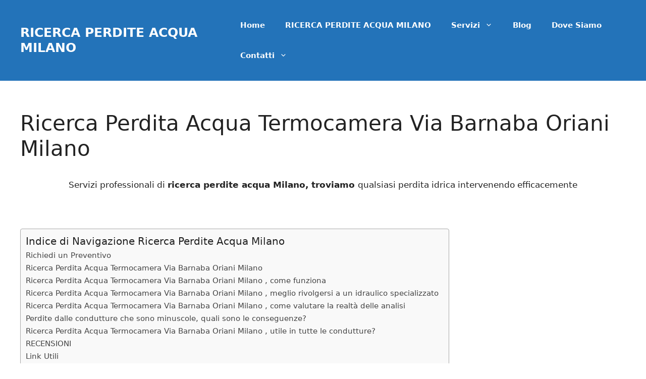

--- FILE ---
content_type: text/html; charset=UTF-8
request_url: https://www.ricercaperditeacquamilano.it/ricerca-perdita-acqua-termocamera-via-barnaba-oriani-milano/
body_size: 35717
content:
<!DOCTYPE html>
<html lang="it-IT">
<head> <script>
var gform;gform||(document.addEventListener("gform_main_scripts_loaded",function(){gform.scriptsLoaded=!0}),window.addEventListener("DOMContentLoaded",function(){gform.domLoaded=!0}),gform={domLoaded:!1,scriptsLoaded:!1,initializeOnLoaded:function(o){gform.domLoaded&&gform.scriptsLoaded?o():!gform.domLoaded&&gform.scriptsLoaded?window.addEventListener("DOMContentLoaded",o):document.addEventListener("gform_main_scripts_loaded",o)},hooks:{action:{},filter:{}},addAction:function(o,n,r,t){gform.addHook("action",o,n,r,t)},addFilter:function(o,n,r,t){gform.addHook("filter",o,n,r,t)},doAction:function(o){gform.doHook("action",o,arguments)},applyFilters:function(o){return gform.doHook("filter",o,arguments)},removeAction:function(o,n){gform.removeHook("action",o,n)},removeFilter:function(o,n,r){gform.removeHook("filter",o,n,r)},addHook:function(o,n,r,t,i){null==gform.hooks[o][n]&&(gform.hooks[o][n]=[]);var e=gform.hooks[o][n];null==i&&(i=n+"_"+e.length),gform.hooks[o][n].push({tag:i,callable:r,priority:t=null==t?10:t})},doHook:function(n,o,r){var t;if(r=Array.prototype.slice.call(r,1),null!=gform.hooks[n][o]&&((o=gform.hooks[n][o]).sort(function(o,n){return o.priority-n.priority}),o.forEach(function(o){"function"!=typeof(t=o.callable)&&(t=window[t]),"action"==n?t.apply(null,r):r[0]=t.apply(null,r)})),"filter"==n)return r[0]},removeHook:function(o,n,t,i){var r;null!=gform.hooks[o][n]&&(r=(r=gform.hooks[o][n]).filter(function(o,n,r){return!!(null!=i&&i!=o.tag||null!=t&&t!=o.priority)}),gform.hooks[o][n]=r)}});
</script>
<meta charset="UTF-8"><script>if(navigator.userAgent.match(/MSIE|Internet Explorer/i)||navigator.userAgent.match(/Trident\/7\..*?rv:11/i)){var href=document.location.href;if(!href.match(/[?&]nowprocket/)){if(href.indexOf("?")==-1){if(href.indexOf("#")==-1){document.location.href=href+"?nowprocket=1"}else{document.location.href=href.replace("#","?nowprocket=1#")}}else{if(href.indexOf("#")==-1){document.location.href=href+"&nowprocket=1"}else{document.location.href=href.replace("#","&nowprocket=1#")}}}}</script><script>class RocketLazyLoadScripts{constructor(){this.v="1.2.5.1",this.triggerEvents=["keydown","mousedown","mousemove","touchmove","touchstart","touchend","wheel"],this.userEventHandler=this._triggerListener.bind(this),this.touchStartHandler=this._onTouchStart.bind(this),this.touchMoveHandler=this._onTouchMove.bind(this),this.touchEndHandler=this._onTouchEnd.bind(this),this.clickHandler=this._onClick.bind(this),this.interceptedClicks=[],this.interceptedClickListeners=[],this._interceptClickListeners(this),window.addEventListener("pageshow",e=>{this.persisted=e.persisted,this.everythingLoaded&&this._triggerLastFunctions()}),document.addEventListener("DOMContentLoaded",()=>{this._preconnect3rdParties()}),this.delayedScripts={normal:[],async:[],defer:[]},this.trash=[],this.allJQueries=[]}_addUserInteractionListener(e){if(document.hidden){e._triggerListener();return}this.triggerEvents.forEach(t=>window.addEventListener(t,e.userEventHandler,{passive:!0})),window.addEventListener("touchstart",e.touchStartHandler,{passive:!0}),window.addEventListener("mousedown",e.touchStartHandler),document.addEventListener("visibilitychange",e.userEventHandler)}_removeUserInteractionListener(){this.triggerEvents.forEach(e=>window.removeEventListener(e,this.userEventHandler,{passive:!0})),document.removeEventListener("visibilitychange",this.userEventHandler)}_onTouchStart(e){"HTML"!==e.target.tagName&&(window.addEventListener("touchend",this.touchEndHandler),window.addEventListener("mouseup",this.touchEndHandler),window.addEventListener("touchmove",this.touchMoveHandler,{passive:!0}),window.addEventListener("mousemove",this.touchMoveHandler),e.target.addEventListener("click",this.clickHandler),this._disableOtherEventListeners(e.target,!0),this._renameDOMAttribute(e.target,"onclick","rocket-onclick"),this._pendingClickStarted())}_onTouchMove(e){window.removeEventListener("touchend",this.touchEndHandler),window.removeEventListener("mouseup",this.touchEndHandler),window.removeEventListener("touchmove",this.touchMoveHandler,{passive:!0}),window.removeEventListener("mousemove",this.touchMoveHandler),e.target.removeEventListener("click",this.clickHandler),this._disableOtherEventListeners(e.target,!1),this._renameDOMAttribute(e.target,"rocket-onclick","onclick"),this._pendingClickFinished()}_onTouchEnd(){window.removeEventListener("touchend",this.touchEndHandler),window.removeEventListener("mouseup",this.touchEndHandler),window.removeEventListener("touchmove",this.touchMoveHandler,{passive:!0}),window.removeEventListener("mousemove",this.touchMoveHandler)}_onClick(e){e.target.removeEventListener("click",this.clickHandler),this._disableOtherEventListeners(e.target,!1),this._renameDOMAttribute(e.target,"rocket-onclick","onclick"),this.interceptedClicks.push(e),e.preventDefault(),e.stopPropagation(),e.stopImmediatePropagation(),this._pendingClickFinished()}_replayClicks(){window.removeEventListener("touchstart",this.touchStartHandler,{passive:!0}),window.removeEventListener("mousedown",this.touchStartHandler),this.interceptedClicks.forEach(e=>{e.target.dispatchEvent(new MouseEvent("click",{view:e.view,bubbles:!0,cancelable:!0}))})}_interceptClickListeners(e){EventTarget.prototype.addEventListenerBase=EventTarget.prototype.addEventListener,EventTarget.prototype.addEventListener=function(t,i,r){"click"!==t||e.windowLoaded||i===e.clickHandler||e.interceptedClickListeners.push({target:this,func:i,options:r}),(this||window).addEventListenerBase(t,i,r)}}_disableOtherEventListeners(e,t){this.interceptedClickListeners.forEach(i=>{i.target===e&&(t?e.removeEventListener("click",i.func,i.options):e.addEventListener("click",i.func,i.options))}),e.parentNode!==document.documentElement&&this._disableOtherEventListeners(e.parentNode,t)}_waitForPendingClicks(){return new Promise(e=>{this._isClickPending?this._pendingClickFinished=e:e()})}_pendingClickStarted(){this._isClickPending=!0}_pendingClickFinished(){this._isClickPending=!1}_renameDOMAttribute(e,t,i){e.hasAttribute&&e.hasAttribute(t)&&(event.target.setAttribute(i,event.target.getAttribute(t)),event.target.removeAttribute(t))}_triggerListener(){this._removeUserInteractionListener(this),"loading"===document.readyState?document.addEventListener("DOMContentLoaded",this._loadEverythingNow.bind(this)):this._loadEverythingNow()}_preconnect3rdParties(){let e=[];document.querySelectorAll("script[type=rocketlazyloadscript][data-rocket-src]").forEach(t=>{let i=t.getAttribute("data-rocket-src");if(i&&0!==i.indexOf("data:")){0===i.indexOf("//")&&(i=location.protocol+i);try{let r=new URL(i).origin;r!==location.origin&&e.push({src:r,crossOrigin:t.crossOrigin||"module"===t.getAttribute("data-rocket-type")})}catch(n){}}}),e=[...new Map(e.map(e=>[JSON.stringify(e),e])).values()],this._batchInjectResourceHints(e,"preconnect")}async _loadEverythingNow(){this.lastBreath=Date.now(),this._delayEventListeners(this),this._delayJQueryReady(this),this._handleDocumentWrite(),this._registerAllDelayedScripts(),this._preloadAllScripts(),await this._loadScriptsFromList(this.delayedScripts.normal),await this._loadScriptsFromList(this.delayedScripts.defer),await this._loadScriptsFromList(this.delayedScripts.async);try{await this._triggerDOMContentLoaded(),await this._pendingWebpackRequests(this),await this._triggerWindowLoad()}catch(e){console.error(e)}window.dispatchEvent(new Event("rocket-allScriptsLoaded")),this.everythingLoaded=!0,this._waitForPendingClicks().then(()=>{this._replayClicks()}),this._emptyTrash()}_registerAllDelayedScripts(){document.querySelectorAll("script[type=rocketlazyloadscript]").forEach(e=>{e.hasAttribute("data-rocket-src")?e.hasAttribute("async")&&!1!==e.async?this.delayedScripts.async.push(e):e.hasAttribute("defer")&&!1!==e.defer||"module"===e.getAttribute("data-rocket-type")?this.delayedScripts.defer.push(e):this.delayedScripts.normal.push(e):this.delayedScripts.normal.push(e)})}async _transformScript(e){if(await this._littleBreath(),!0===e.noModule&&"noModule"in HTMLScriptElement.prototype){e.setAttribute("data-rocket-status","skipped");return}return new Promise(t=>{let i;function r(){(i||e).setAttribute("data-rocket-status","executed"),t()}try{if(navigator.userAgent.indexOf("Firefox/")>0||""===navigator.vendor)i=document.createElement("script"),[...e.attributes].forEach(e=>{let t=e.nodeName;"type"!==t&&("data-rocket-type"===t&&(t="type"),"data-rocket-src"===t&&(t="src"),i.setAttribute(t,e.nodeValue))}),e.text&&(i.text=e.text),i.hasAttribute("src")?(i.addEventListener("load",r),i.addEventListener("error",function(){i.setAttribute("data-rocket-status","failed"),t()}),setTimeout(()=>{i.isConnected||t()},1)):(i.text=e.text,r()),e.parentNode.replaceChild(i,e);else{let n=e.getAttribute("data-rocket-type"),s=e.getAttribute("data-rocket-src");n?(e.type=n,e.removeAttribute("data-rocket-type")):e.removeAttribute("type"),e.addEventListener("load",r),e.addEventListener("error",function(){e.setAttribute("data-rocket-status","failed"),t()}),s?(e.removeAttribute("data-rocket-src"),e.src=s):e.src="data:text/javascript;base64,"+window.btoa(unescape(encodeURIComponent(e.text)))}}catch(a){e.setAttribute("data-rocket-status","failed"),t()}})}async _loadScriptsFromList(e){let t=e.shift();return t&&t.isConnected?(await this._transformScript(t),this._loadScriptsFromList(e)):Promise.resolve()}_preloadAllScripts(){this._batchInjectResourceHints([...this.delayedScripts.normal,...this.delayedScripts.defer,...this.delayedScripts.async],"preload")}_batchInjectResourceHints(e,t){var i=document.createDocumentFragment();e.forEach(e=>{let r=e.getAttribute&&e.getAttribute("data-rocket-src")||e.src;if(r){let n=document.createElement("link");n.href=r,n.rel=t,"preconnect"!==t&&(n.as="script"),e.getAttribute&&"module"===e.getAttribute("data-rocket-type")&&(n.crossOrigin=!0),e.crossOrigin&&(n.crossOrigin=e.crossOrigin),e.integrity&&(n.integrity=e.integrity),i.appendChild(n),this.trash.push(n)}}),document.head.appendChild(i)}_delayEventListeners(e){let t={};function i(i,r){return t[r].eventsToRewrite.indexOf(i)>=0&&!e.everythingLoaded?"rocket-"+i:i}function r(e,r){var n;!t[n=e]&&(t[n]={originalFunctions:{add:n.addEventListener,remove:n.removeEventListener},eventsToRewrite:[]},n.addEventListener=function(){arguments[0]=i(arguments[0],n),t[n].originalFunctions.add.apply(n,arguments)},n.removeEventListener=function(){arguments[0]=i(arguments[0],n),t[n].originalFunctions.remove.apply(n,arguments)}),t[e].eventsToRewrite.push(r)}function n(t,i){let r=t[i];t[i]=null,Object.defineProperty(t,i,{get:()=>r||function(){},set(n){e.everythingLoaded?r=n:t["rocket"+i]=r=n}})}r(document,"DOMContentLoaded"),r(window,"DOMContentLoaded"),r(window,"load"),r(window,"pageshow"),r(document,"readystatechange"),n(document,"onreadystatechange"),n(window,"onload"),n(window,"onpageshow")}_delayJQueryReady(e){let t;function i(t){return e.everythingLoaded?t:t.split(" ").map(e=>"load"===e||0===e.indexOf("load.")?"rocket-jquery-load":e).join(" ")}function r(r){if(r&&r.fn&&!e.allJQueries.includes(r)){r.fn.ready=r.fn.init.prototype.ready=function(t){return e.domReadyFired?t.bind(document)(r):document.addEventListener("rocket-DOMContentLoaded",()=>t.bind(document)(r)),r([])};let n=r.fn.on;r.fn.on=r.fn.init.prototype.on=function(){return this[0]===window&&("string"==typeof arguments[0]||arguments[0]instanceof String?arguments[0]=i(arguments[0]):"object"==typeof arguments[0]&&Object.keys(arguments[0]).forEach(e=>{let t=arguments[0][e];delete arguments[0][e],arguments[0][i(e)]=t})),n.apply(this,arguments),this},e.allJQueries.push(r)}t=r}r(window.jQuery),Object.defineProperty(window,"jQuery",{get:()=>t,set(e){r(e)}})}async _pendingWebpackRequests(e){let t=document.querySelector("script[data-webpack]");async function i(){return new Promise(e=>{t.addEventListener("load",e),t.addEventListener("error",e)})}t&&(await i(),await e._requestAnimFrame(),await e._pendingWebpackRequests(e))}async _triggerDOMContentLoaded(){this.domReadyFired=!0,await this._littleBreath(),document.dispatchEvent(new Event("rocket-readystatechange")),await this._littleBreath(),document.rocketonreadystatechange&&document.rocketonreadystatechange(),await this._littleBreath(),document.dispatchEvent(new Event("rocket-DOMContentLoaded")),await this._littleBreath(),window.dispatchEvent(new Event("rocket-DOMContentLoaded"))}async _triggerWindowLoad(){await this._littleBreath(),document.dispatchEvent(new Event("rocket-readystatechange")),await this._littleBreath(),document.rocketonreadystatechange&&document.rocketonreadystatechange(),await this._littleBreath(),window.dispatchEvent(new Event("rocket-load")),await this._littleBreath(),window.rocketonload&&window.rocketonload(),await this._littleBreath(),this.allJQueries.forEach(e=>e(window).trigger("rocket-jquery-load")),await this._littleBreath();let e=new Event("rocket-pageshow");e.persisted=this.persisted,window.dispatchEvent(e),await this._littleBreath(),window.rocketonpageshow&&window.rocketonpageshow({persisted:this.persisted}),this.windowLoaded=!0}_triggerLastFunctions(){document.onreadystatechange&&document.onreadystatechange(),window.onload&&window.onload(),window.onpageshow&&window.onpageshow({persisted:this.persisted})}_handleDocumentWrite(){let e=new Map;document.write=document.writeln=function(t){let i=document.currentScript;i||console.error("WPRocket unable to document.write this: "+t);let r=document.createRange(),n=i.parentElement,s=e.get(i);void 0===s&&(s=i.nextSibling,e.set(i,s));let a=document.createDocumentFragment();r.setStart(a,0),a.appendChild(r.createContextualFragment(t)),n.insertBefore(a,s)}}async _littleBreath(){Date.now()-this.lastBreath>45&&(await this._requestAnimFrame(),this.lastBreath=Date.now())}async _requestAnimFrame(){return document.hidden?new Promise(e=>setTimeout(e)):new Promise(e=>requestAnimationFrame(e))}_emptyTrash(){this.trash.forEach(e=>e.remove())}static run(){let e=new RocketLazyLoadScripts;e._addUserInteractionListener(e)}}RocketLazyLoadScripts.run();</script>
	
	<meta name='robots' content='index, follow, max-image-preview:large, max-snippet:-1, max-video-preview:-1' />

            <script data-no-defer="1" data-ezscrex="false" data-cfasync="false" data-pagespeed-no-defer data-cookieconsent="ignore">
                var ctPublicFunctions = {"_ajax_nonce":"c64e1a6d86","_rest_nonce":"c7211140b2","_ajax_url":"\/wp-admin\/admin-ajax.php","_rest_url":"https:\/\/www.ricercaperditeacquamilano.it\/wp-json\/","data__cookies_type":"native","data__ajax_type":"rest","data__bot_detector_enabled":0,"data__frontend_data_log_enabled":1,"cookiePrefix":"","wprocket_detected":true,"host_url":"www.ricercaperditeacquamilano.it","text__ee_click_to_select":"Click to select the whole data","text__ee_original_email":"The complete one is","text__ee_got_it":"Got it","text__ee_blocked":"Blocked","text__ee_cannot_connect":"Cannot connect","text__ee_cannot_decode":"Can not decode email. Unknown reason","text__ee_email_decoder":"CleanTalk email decoder","text__ee_wait_for_decoding":"The magic is on the way!","text__ee_decoding_process":"Please wait a few seconds while we decode the contact data."}
            </script>
        
            <script data-no-defer="1" data-ezscrex="false" data-cfasync="false" data-pagespeed-no-defer data-cookieconsent="ignore">
                var ctPublic = {"_ajax_nonce":"c64e1a6d86","settings__forms__check_internal":"0","settings__forms__check_external":"0","settings__forms__force_protection":0,"settings__forms__search_test":"1","settings__forms__wc_add_to_cart":"0","settings__data__bot_detector_enabled":0,"settings__sfw__anti_crawler":0,"blog_home":"https:\/\/www.ricercaperditeacquamilano.it\/","pixel__setting":"0","pixel__enabled":false,"pixel__url":null,"data__email_check_before_post":"1","data__email_check_exist_post":0,"data__cookies_type":"native","data__key_is_ok":true,"data__visible_fields_required":true,"wl_brandname":"Anti-Spam by CleanTalk","wl_brandname_short":"CleanTalk","ct_checkjs_key":"5d912a7f319de1de46e71a18e2b00afa3e1190d2fe6e41b43fb393b9d376e220","emailEncoderPassKey":"cfec7f3ebe464b3073b0ef07ae10460d","bot_detector_forms_excluded":"W10=","advancedCacheExists":true,"varnishCacheExists":false,"wc_ajax_add_to_cart":false}
            </script>
        <meta name="viewport" content="width=device-width, initial-scale=1">
	<!-- This site is optimized with the Yoast SEO plugin v23.5 - https://yoast.com/wordpress/plugins/seo/ -->
	<title>Ricerca Perdita Acqua Termocamera Via Barnaba Oriani Milano - RICERCA PERDITE ACQUA MILANO</title>
	<meta name="description" content="Ricerca Perdita Acqua Termocamera Via Barnaba Oriani Milano⭐ servizi professionali di ricerca perdite acqua Milano, troviamo qualsiasi perdita idrica in modo efficace" />
	<link rel="canonical" href="https://www.ricercaperditeacquamilano.it/ricerca-perdita-acqua-termocamera-via-barnaba-oriani-milano/" />
	<meta property="og:locale" content="it_IT" />
	<meta property="og:type" content="article" />
	<meta property="og:title" content="Ricerca Perdita Acqua Termocamera Via Barnaba Oriani Milano - RICERCA PERDITE ACQUA MILANO" />
	<meta property="og:description" content="Ricerca Perdita Acqua Termocamera Via Barnaba Oriani Milano⭐ servizi professionali di ricerca perdite acqua Milano, troviamo qualsiasi perdita idrica in modo efficace" />
	<meta property="og:url" content="https://www.ricercaperditeacquamilano.it/ricerca-perdita-acqua-termocamera-via-barnaba-oriani-milano/" />
	<meta property="og:site_name" content="RICERCA PERDITE ACQUA MILANO" />
	<meta property="article:published_time" content="2021-01-13T12:39:14+00:00" />
	<meta property="og:image" content="https://www.ricercaperditeacquamilano.it/wp-content/uploads/2021/01/Strumenti_Idraulico.jpg" />
	<meta property="og:image:width" content="768" />
	<meta property="og:image:height" content="512" />
	<meta property="og:image:type" content="image/jpeg" />
	<meta name="author" content="Alessandra Leone" />
	<meta name="twitter:card" content="summary_large_image" />
	<meta name="twitter:label1" content="Scritto da" />
	<meta name="twitter:data1" content="Alessandra Leone" />
	<meta name="twitter:label2" content="Tempo di lettura stimato" />
	<meta name="twitter:data2" content="13 minuti" />
	<script type="application/ld+json" class="yoast-schema-graph">{"@context":"https://schema.org","@graph":[{"@type":"Article","@id":"https://www.ricercaperditeacquamilano.it/ricerca-perdita-acqua-termocamera-via-barnaba-oriani-milano/#article","isPartOf":{"@id":"https://www.ricercaperditeacquamilano.it/ricerca-perdita-acqua-termocamera-via-barnaba-oriani-milano/"},"author":{"name":"Alessandra Leone","@id":"https://www.ricercaperditeacquamilano.it/#/schema/person/d0295358ce66fc14aa651f314155a36e"},"headline":"Ricerca Perdita Acqua Termocamera Via Barnaba Oriani Milano","datePublished":"2021-01-13T12:39:14+00:00","dateModified":"2021-01-13T12:39:14+00:00","mainEntityOfPage":{"@id":"https://www.ricercaperditeacquamilano.it/ricerca-perdita-acqua-termocamera-via-barnaba-oriani-milano/"},"wordCount":2552,"publisher":{"@id":"https://www.ricercaperditeacquamilano.it/#organization"},"image":{"@id":"https://www.ricercaperditeacquamilano.it/ricerca-perdita-acqua-termocamera-via-barnaba-oriani-milano/#primaryimage"},"thumbnailUrl":"https://www.ricercaperditeacquamilano.it/wp-content/uploads/2021/01/Strumenti_Idraulico.jpg","keywords":["Via Barnaba Oriani Milano"],"articleSection":["Ricerca Perdita Acqua Termocamera"],"inLanguage":"it-IT"},{"@type":"WebPage","@id":"https://www.ricercaperditeacquamilano.it/ricerca-perdita-acqua-termocamera-via-barnaba-oriani-milano/","url":"https://www.ricercaperditeacquamilano.it/ricerca-perdita-acqua-termocamera-via-barnaba-oriani-milano/","name":"Ricerca Perdita Acqua Termocamera Via Barnaba Oriani Milano - RICERCA PERDITE ACQUA MILANO","isPartOf":{"@id":"https://www.ricercaperditeacquamilano.it/#website"},"primaryImageOfPage":{"@id":"https://www.ricercaperditeacquamilano.it/ricerca-perdita-acqua-termocamera-via-barnaba-oriani-milano/#primaryimage"},"image":{"@id":"https://www.ricercaperditeacquamilano.it/ricerca-perdita-acqua-termocamera-via-barnaba-oriani-milano/#primaryimage"},"thumbnailUrl":"https://www.ricercaperditeacquamilano.it/wp-content/uploads/2021/01/Strumenti_Idraulico.jpg","datePublished":"2021-01-13T12:39:14+00:00","dateModified":"2021-01-13T12:39:14+00:00","description":"Ricerca Perdita Acqua Termocamera Via Barnaba Oriani Milano⭐ servizi professionali di ricerca perdite acqua Milano, troviamo qualsiasi perdita idrica in modo efficace","breadcrumb":{"@id":"https://www.ricercaperditeacquamilano.it/ricerca-perdita-acqua-termocamera-via-barnaba-oriani-milano/#breadcrumb"},"inLanguage":"it-IT","potentialAction":[{"@type":"ReadAction","target":["https://www.ricercaperditeacquamilano.it/ricerca-perdita-acqua-termocamera-via-barnaba-oriani-milano/"]}]},{"@type":"ImageObject","inLanguage":"it-IT","@id":"https://www.ricercaperditeacquamilano.it/ricerca-perdita-acqua-termocamera-via-barnaba-oriani-milano/#primaryimage","url":"https://www.ricercaperditeacquamilano.it/wp-content/uploads/2021/01/Strumenti_Idraulico.jpg","contentUrl":"https://www.ricercaperditeacquamilano.it/wp-content/uploads/2021/01/Strumenti_Idraulico.jpg","width":768,"height":512},{"@type":"BreadcrumbList","@id":"https://www.ricercaperditeacquamilano.it/ricerca-perdita-acqua-termocamera-via-barnaba-oriani-milano/#breadcrumb","itemListElement":[{"@type":"ListItem","position":1,"name":"Home","item":"https://www.ricercaperditeacquamilano.it/"},{"@type":"ListItem","position":2,"name":"Blog","item":"https://www.ricercaperditeacquamilano.it/blog/"},{"@type":"ListItem","position":3,"name":"Ricerca Perdita Acqua Termocamera Via Barnaba Oriani Milano"}]},{"@type":"WebSite","@id":"https://www.ricercaperditeacquamilano.it/#website","url":"https://www.ricercaperditeacquamilano.it/","name":"RICERCA PERDITE ACQUA MILANO","description":"⭐ servizi professionali di ricerca perdite acqua Milano","publisher":{"@id":"https://www.ricercaperditeacquamilano.it/#organization"},"potentialAction":[{"@type":"SearchAction","target":{"@type":"EntryPoint","urlTemplate":"https://www.ricercaperditeacquamilano.it/?s={search_term_string}"},"query-input":{"@type":"PropertyValueSpecification","valueRequired":true,"valueName":"search_term_string"}}],"inLanguage":"it-IT"},{"@type":"Organization","@id":"https://www.ricercaperditeacquamilano.it/#organization","name":"RICERCA PERDITE ACQUA MILANO","url":"https://www.ricercaperditeacquamilano.it/","logo":{"@type":"ImageObject","inLanguage":"it-IT","@id":"https://www.ricercaperditeacquamilano.it/#/schema/logo/image/","url":"https://www.ricercaperditeacquamilano.it/wp-content/uploads/2014/04/headernuovo-1.png","contentUrl":"https://www.ricercaperditeacquamilano.it/wp-content/uploads/2014/04/headernuovo-1.png","width":960,"height":120,"caption":"RICERCA PERDITE ACQUA MILANO"},"image":{"@id":"https://www.ricercaperditeacquamilano.it/#/schema/logo/image/"}},{"@type":"Person","@id":"https://www.ricercaperditeacquamilano.it/#/schema/person/d0295358ce66fc14aa651f314155a36e","name":"Alessandra Leone","image":{"@type":"ImageObject","inLanguage":"it-IT","@id":"https://www.ricercaperditeacquamilano.it/#/schema/person/image/","url":"https://secure.gravatar.com/avatar/da46b41ba3505d0ecb6ffb7000251141?s=96&d=mm&r=g","contentUrl":"https://secure.gravatar.com/avatar/da46b41ba3505d0ecb6ffb7000251141?s=96&d=mm&r=g","caption":"Alessandra Leone"}}]}</script>
	<!-- / Yoast SEO plugin. -->


<link rel='dns-prefetch' href='//www.google.com' />
<link rel='dns-prefetch' href='//maxcdn.bootstrapcdn.com' />
<link rel='dns-prefetch' href='//fonts.googleapis.com' />
<link rel='dns-prefetch' href='//fonts.gstatic.com' />
<link rel='dns-prefetch' href='//www.googletagmanager.com' />

<link rel="alternate" type="application/rss+xml" title="RICERCA PERDITE ACQUA MILANO &raquo; Feed" href="https://www.ricercaperditeacquamilano.it/feed/" />
<link rel="alternate" type="application/rss+xml" title="RICERCA PERDITE ACQUA MILANO &raquo; Feed dei commenti" href="https://www.ricercaperditeacquamilano.it/comments/feed/" />
<link data-minify="1" rel='stylesheet' id='genesis-blocks-style-css-css' href='https://www.ricercaperditeacquamilano.it/wp-content/cache/min/1/wp-content/plugins/genesis-blocks/dist/style-blocks.build.css?ver=1730203867' media='all' />
<style id='wp-emoji-styles-inline-css'>

	img.wp-smiley, img.emoji {
		display: inline !important;
		border: none !important;
		box-shadow: none !important;
		height: 1em !important;
		width: 1em !important;
		margin: 0 0.07em !important;
		vertical-align: -0.1em !important;
		background: none !important;
		padding: 0 !important;
	}
</style>
<link rel='stylesheet' id='wp-block-library-css' href='https://www.ricercaperditeacquamilano.it/wp-includes/css/dist/block-library/style.min.css?ver=6.4.7' media='all' />
<style id='classic-theme-styles-inline-css'>
/*! This file is auto-generated */
.wp-block-button__link{color:#fff;background-color:#32373c;border-radius:9999px;box-shadow:none;text-decoration:none;padding:calc(.667em + 2px) calc(1.333em + 2px);font-size:1.125em}.wp-block-file__button{background:#32373c;color:#fff;text-decoration:none}
</style>
<style id='global-styles-inline-css'>
body{--wp--preset--color--black: #000000;--wp--preset--color--cyan-bluish-gray: #abb8c3;--wp--preset--color--white: #ffffff;--wp--preset--color--pale-pink: #f78da7;--wp--preset--color--vivid-red: #cf2e2e;--wp--preset--color--luminous-vivid-orange: #ff6900;--wp--preset--color--luminous-vivid-amber: #fcb900;--wp--preset--color--light-green-cyan: #7bdcb5;--wp--preset--color--vivid-green-cyan: #00d084;--wp--preset--color--pale-cyan-blue: #8ed1fc;--wp--preset--color--vivid-cyan-blue: #0693e3;--wp--preset--color--vivid-purple: #9b51e0;--wp--preset--color--contrast: var(--contrast);--wp--preset--color--contrast-2: var(--contrast-2);--wp--preset--color--contrast-3: var(--contrast-3);--wp--preset--color--base: var(--base);--wp--preset--color--base-2: var(--base-2);--wp--preset--color--base-3: var(--base-3);--wp--preset--color--accent: var(--accent);--wp--preset--gradient--vivid-cyan-blue-to-vivid-purple: linear-gradient(135deg,rgba(6,147,227,1) 0%,rgb(155,81,224) 100%);--wp--preset--gradient--light-green-cyan-to-vivid-green-cyan: linear-gradient(135deg,rgb(122,220,180) 0%,rgb(0,208,130) 100%);--wp--preset--gradient--luminous-vivid-amber-to-luminous-vivid-orange: linear-gradient(135deg,rgba(252,185,0,1) 0%,rgba(255,105,0,1) 100%);--wp--preset--gradient--luminous-vivid-orange-to-vivid-red: linear-gradient(135deg,rgba(255,105,0,1) 0%,rgb(207,46,46) 100%);--wp--preset--gradient--very-light-gray-to-cyan-bluish-gray: linear-gradient(135deg,rgb(238,238,238) 0%,rgb(169,184,195) 100%);--wp--preset--gradient--cool-to-warm-spectrum: linear-gradient(135deg,rgb(74,234,220) 0%,rgb(151,120,209) 20%,rgb(207,42,186) 40%,rgb(238,44,130) 60%,rgb(251,105,98) 80%,rgb(254,248,76) 100%);--wp--preset--gradient--blush-light-purple: linear-gradient(135deg,rgb(255,206,236) 0%,rgb(152,150,240) 100%);--wp--preset--gradient--blush-bordeaux: linear-gradient(135deg,rgb(254,205,165) 0%,rgb(254,45,45) 50%,rgb(107,0,62) 100%);--wp--preset--gradient--luminous-dusk: linear-gradient(135deg,rgb(255,203,112) 0%,rgb(199,81,192) 50%,rgb(65,88,208) 100%);--wp--preset--gradient--pale-ocean: linear-gradient(135deg,rgb(255,245,203) 0%,rgb(182,227,212) 50%,rgb(51,167,181) 100%);--wp--preset--gradient--electric-grass: linear-gradient(135deg,rgb(202,248,128) 0%,rgb(113,206,126) 100%);--wp--preset--gradient--midnight: linear-gradient(135deg,rgb(2,3,129) 0%,rgb(40,116,252) 100%);--wp--preset--font-size--small: 13px;--wp--preset--font-size--medium: 20px;--wp--preset--font-size--large: 36px;--wp--preset--font-size--x-large: 42px;--wp--preset--spacing--20: 0.44rem;--wp--preset--spacing--30: 0.67rem;--wp--preset--spacing--40: 1rem;--wp--preset--spacing--50: 1.5rem;--wp--preset--spacing--60: 2.25rem;--wp--preset--spacing--70: 3.38rem;--wp--preset--spacing--80: 5.06rem;--wp--preset--shadow--natural: 6px 6px 9px rgba(0, 0, 0, 0.2);--wp--preset--shadow--deep: 12px 12px 50px rgba(0, 0, 0, 0.4);--wp--preset--shadow--sharp: 6px 6px 0px rgba(0, 0, 0, 0.2);--wp--preset--shadow--outlined: 6px 6px 0px -3px rgba(255, 255, 255, 1), 6px 6px rgba(0, 0, 0, 1);--wp--preset--shadow--crisp: 6px 6px 0px rgba(0, 0, 0, 1);}:where(.is-layout-flex){gap: 0.5em;}:where(.is-layout-grid){gap: 0.5em;}body .is-layout-flow > .alignleft{float: left;margin-inline-start: 0;margin-inline-end: 2em;}body .is-layout-flow > .alignright{float: right;margin-inline-start: 2em;margin-inline-end: 0;}body .is-layout-flow > .aligncenter{margin-left: auto !important;margin-right: auto !important;}body .is-layout-constrained > .alignleft{float: left;margin-inline-start: 0;margin-inline-end: 2em;}body .is-layout-constrained > .alignright{float: right;margin-inline-start: 2em;margin-inline-end: 0;}body .is-layout-constrained > .aligncenter{margin-left: auto !important;margin-right: auto !important;}body .is-layout-constrained > :where(:not(.alignleft):not(.alignright):not(.alignfull)){max-width: var(--wp--style--global--content-size);margin-left: auto !important;margin-right: auto !important;}body .is-layout-constrained > .alignwide{max-width: var(--wp--style--global--wide-size);}body .is-layout-flex{display: flex;}body .is-layout-flex{flex-wrap: wrap;align-items: center;}body .is-layout-flex > *{margin: 0;}body .is-layout-grid{display: grid;}body .is-layout-grid > *{margin: 0;}:where(.wp-block-columns.is-layout-flex){gap: 2em;}:where(.wp-block-columns.is-layout-grid){gap: 2em;}:where(.wp-block-post-template.is-layout-flex){gap: 1.25em;}:where(.wp-block-post-template.is-layout-grid){gap: 1.25em;}.has-black-color{color: var(--wp--preset--color--black) !important;}.has-cyan-bluish-gray-color{color: var(--wp--preset--color--cyan-bluish-gray) !important;}.has-white-color{color: var(--wp--preset--color--white) !important;}.has-pale-pink-color{color: var(--wp--preset--color--pale-pink) !important;}.has-vivid-red-color{color: var(--wp--preset--color--vivid-red) !important;}.has-luminous-vivid-orange-color{color: var(--wp--preset--color--luminous-vivid-orange) !important;}.has-luminous-vivid-amber-color{color: var(--wp--preset--color--luminous-vivid-amber) !important;}.has-light-green-cyan-color{color: var(--wp--preset--color--light-green-cyan) !important;}.has-vivid-green-cyan-color{color: var(--wp--preset--color--vivid-green-cyan) !important;}.has-pale-cyan-blue-color{color: var(--wp--preset--color--pale-cyan-blue) !important;}.has-vivid-cyan-blue-color{color: var(--wp--preset--color--vivid-cyan-blue) !important;}.has-vivid-purple-color{color: var(--wp--preset--color--vivid-purple) !important;}.has-black-background-color{background-color: var(--wp--preset--color--black) !important;}.has-cyan-bluish-gray-background-color{background-color: var(--wp--preset--color--cyan-bluish-gray) !important;}.has-white-background-color{background-color: var(--wp--preset--color--white) !important;}.has-pale-pink-background-color{background-color: var(--wp--preset--color--pale-pink) !important;}.has-vivid-red-background-color{background-color: var(--wp--preset--color--vivid-red) !important;}.has-luminous-vivid-orange-background-color{background-color: var(--wp--preset--color--luminous-vivid-orange) !important;}.has-luminous-vivid-amber-background-color{background-color: var(--wp--preset--color--luminous-vivid-amber) !important;}.has-light-green-cyan-background-color{background-color: var(--wp--preset--color--light-green-cyan) !important;}.has-vivid-green-cyan-background-color{background-color: var(--wp--preset--color--vivid-green-cyan) !important;}.has-pale-cyan-blue-background-color{background-color: var(--wp--preset--color--pale-cyan-blue) !important;}.has-vivid-cyan-blue-background-color{background-color: var(--wp--preset--color--vivid-cyan-blue) !important;}.has-vivid-purple-background-color{background-color: var(--wp--preset--color--vivid-purple) !important;}.has-black-border-color{border-color: var(--wp--preset--color--black) !important;}.has-cyan-bluish-gray-border-color{border-color: var(--wp--preset--color--cyan-bluish-gray) !important;}.has-white-border-color{border-color: var(--wp--preset--color--white) !important;}.has-pale-pink-border-color{border-color: var(--wp--preset--color--pale-pink) !important;}.has-vivid-red-border-color{border-color: var(--wp--preset--color--vivid-red) !important;}.has-luminous-vivid-orange-border-color{border-color: var(--wp--preset--color--luminous-vivid-orange) !important;}.has-luminous-vivid-amber-border-color{border-color: var(--wp--preset--color--luminous-vivid-amber) !important;}.has-light-green-cyan-border-color{border-color: var(--wp--preset--color--light-green-cyan) !important;}.has-vivid-green-cyan-border-color{border-color: var(--wp--preset--color--vivid-green-cyan) !important;}.has-pale-cyan-blue-border-color{border-color: var(--wp--preset--color--pale-cyan-blue) !important;}.has-vivid-cyan-blue-border-color{border-color: var(--wp--preset--color--vivid-cyan-blue) !important;}.has-vivid-purple-border-color{border-color: var(--wp--preset--color--vivid-purple) !important;}.has-vivid-cyan-blue-to-vivid-purple-gradient-background{background: var(--wp--preset--gradient--vivid-cyan-blue-to-vivid-purple) !important;}.has-light-green-cyan-to-vivid-green-cyan-gradient-background{background: var(--wp--preset--gradient--light-green-cyan-to-vivid-green-cyan) !important;}.has-luminous-vivid-amber-to-luminous-vivid-orange-gradient-background{background: var(--wp--preset--gradient--luminous-vivid-amber-to-luminous-vivid-orange) !important;}.has-luminous-vivid-orange-to-vivid-red-gradient-background{background: var(--wp--preset--gradient--luminous-vivid-orange-to-vivid-red) !important;}.has-very-light-gray-to-cyan-bluish-gray-gradient-background{background: var(--wp--preset--gradient--very-light-gray-to-cyan-bluish-gray) !important;}.has-cool-to-warm-spectrum-gradient-background{background: var(--wp--preset--gradient--cool-to-warm-spectrum) !important;}.has-blush-light-purple-gradient-background{background: var(--wp--preset--gradient--blush-light-purple) !important;}.has-blush-bordeaux-gradient-background{background: var(--wp--preset--gradient--blush-bordeaux) !important;}.has-luminous-dusk-gradient-background{background: var(--wp--preset--gradient--luminous-dusk) !important;}.has-pale-ocean-gradient-background{background: var(--wp--preset--gradient--pale-ocean) !important;}.has-electric-grass-gradient-background{background: var(--wp--preset--gradient--electric-grass) !important;}.has-midnight-gradient-background{background: var(--wp--preset--gradient--midnight) !important;}.has-small-font-size{font-size: var(--wp--preset--font-size--small) !important;}.has-medium-font-size{font-size: var(--wp--preset--font-size--medium) !important;}.has-large-font-size{font-size: var(--wp--preset--font-size--large) !important;}.has-x-large-font-size{font-size: var(--wp--preset--font-size--x-large) !important;}
.wp-block-navigation a:where(:not(.wp-element-button)){color: inherit;}
:where(.wp-block-post-template.is-layout-flex){gap: 1.25em;}:where(.wp-block-post-template.is-layout-grid){gap: 1.25em;}
:where(.wp-block-columns.is-layout-flex){gap: 2em;}:where(.wp-block-columns.is-layout-grid){gap: 2em;}
.wp-block-pullquote{font-size: 1.5em;line-height: 1.6;}
</style>
<link rel='stylesheet' id='cleantalk-public-css-css' href='https://www.ricercaperditeacquamilano.it/wp-content/plugins/cleantalk-spam-protect/css/cleantalk-public.min.css?ver=6.71.1_1769451083' media='all' />
<link rel='stylesheet' id='cleantalk-email-decoder-css-css' href='https://www.ricercaperditeacquamilano.it/wp-content/plugins/cleantalk-spam-protect/css/cleantalk-email-decoder.min.css?ver=6.71.1_1769451083' media='all' />
<link data-minify="1" rel='stylesheet' id='font-awesome-css' href='https://www.ricercaperditeacquamilano.it/wp-content/cache/min/1/font-awesome/4.7.0/css/font-awesome.min.css?ver=1730203868' media='all' />
<link data-minify="1" rel='stylesheet' id='lcb-css-movement-css' href='https://www.ricercaperditeacquamilano.it/wp-content/cache/min/1/wp-content/plugins/lead-call-buttons/css/movement.css?ver=1730203868' media='all' />
<link data-minify="1" rel='stylesheet' id='lcb-css-main-css' href='https://www.ricercaperditeacquamilano.it/wp-content/cache/min/1/wp-content/plugins/lead-call-buttons/css/plugin-main.css?ver=1730203868' media='all' />
<link rel='stylesheet' id='cmplz-general-css' href='https://www.ricercaperditeacquamilano.it/wp-content/plugins/complianz-gdpr/assets/css/cookieblocker.min.css?ver=1765908557' media='all' />
<link rel='stylesheet' id='ez-toc-css' href='https://www.ricercaperditeacquamilano.it/wp-content/plugins/easy-table-of-contents/assets/css/screen.min.css?ver=2.0.80' media='all' />
<style id='ez-toc-inline-css'>
div#ez-toc-container .ez-toc-title {font-size: 120%;}div#ez-toc-container .ez-toc-title {font-weight: 500;}div#ez-toc-container ul li , div#ez-toc-container ul li a {font-size: 95%;}div#ez-toc-container ul li , div#ez-toc-container ul li a {font-weight: 500;}div#ez-toc-container nav ul ul li {font-size: 90%;}.ez-toc-box-title {font-weight: bold; margin-bottom: 10px; text-align: center; text-transform: uppercase; letter-spacing: 1px; color: #666; padding-bottom: 5px;position:absolute;top:-4%;left:5%;background-color: inherit;transition: top 0.3s ease;}.ez-toc-box-title.toc-closed {top:-25%;}
.ez-toc-container-direction {direction: ltr;}.ez-toc-counter ul {direction: ltr;counter-reset: item ;}.ez-toc-counter nav ul li a::before {content: counter(item, disclosure-closed) '  ';margin-right: .2em; counter-increment: item;flex-grow: 0;flex-shrink: 0;float: left; }.ez-toc-widget-direction {direction: ltr;}.ez-toc-widget-container ul {direction: ltr;counter-reset: item ;}.ez-toc-widget-container nav ul li a::before {content: counter(item, disclosure-closed) '  ';margin-right: .2em; counter-increment: item;flex-grow: 0;flex-shrink: 0;float: left; }
</style>
<link rel='stylesheet' id='generate-widget-areas-css' href='https://www.ricercaperditeacquamilano.it/wp-content/themes/generatepress/assets/css/components/widget-areas.min.css?ver=3.6.1' media='all' />
<link rel='stylesheet' id='generate-style-css' href='https://www.ricercaperditeacquamilano.it/wp-content/themes/generatepress/assets/css/main.min.css?ver=3.6.1' media='all' />
<style id='generate-style-inline-css'>
body{background-color:#ffffff;color:var(--contrast);}a{color:#2373b9;}a{text-decoration:underline;}.entry-title a, .site-branding a, a.button, .wp-block-button__link, .main-navigation a{text-decoration:none;}a:hover, a:focus, a:active{color:var(--contrast);}.grid-container{max-width:1400px;}.wp-block-group__inner-container{max-width:1400px;margin-left:auto;margin-right:auto;}.generate-back-to-top{font-size:20px;border-radius:3px;position:fixed;bottom:30px;right:30px;line-height:40px;width:40px;text-align:center;z-index:10;transition:opacity 300ms ease-in-out;opacity:0.1;transform:translateY(1000px);}.generate-back-to-top__show{opacity:1;transform:translateY(0);}:root{--contrast:#222222;--contrast-2:#575760;--contrast-3:#b2b2be;--base:#f0f0f0;--base-2:#f7f8f9;--base-3:#ffffff;--accent:#1e73be;}:root .has-contrast-color{color:var(--contrast);}:root .has-contrast-background-color{background-color:var(--contrast);}:root .has-contrast-2-color{color:var(--contrast-2);}:root .has-contrast-2-background-color{background-color:var(--contrast-2);}:root .has-contrast-3-color{color:var(--contrast-3);}:root .has-contrast-3-background-color{background-color:var(--contrast-3);}:root .has-base-color{color:var(--base);}:root .has-base-background-color{background-color:var(--base);}:root .has-base-2-color{color:var(--base-2);}:root .has-base-2-background-color{background-color:var(--base-2);}:root .has-base-3-color{color:var(--base-3);}:root .has-base-3-background-color{background-color:var(--base-3);}:root .has-accent-color{color:var(--accent);}:root .has-accent-background-color{background-color:var(--accent);}.main-navigation a, .main-navigation .menu-toggle, .main-navigation .menu-bar-items{font-weight:700;}.top-bar{background-color:#636363;color:#ffffff;}.top-bar a{color:#ffffff;}.top-bar a:hover{color:#303030;}.site-header{background-color:#2373b9;color:#ffffff;}.site-header a{color:var(--base-3);}.site-header a:hover{color:var(--base-3);}.main-title a,.main-title a:hover{color:#ffffff;}.site-description{color:var(--contrast-2);}.mobile-menu-control-wrapper .menu-toggle,.mobile-menu-control-wrapper .menu-toggle:hover,.mobile-menu-control-wrapper .menu-toggle:focus,.has-inline-mobile-toggle #site-navigation.toggled{background-color:rgba(0, 0, 0, 0.02);}.main-navigation,.main-navigation ul ul{background-color:#2373b9;}.main-navigation .main-nav ul li a, .main-navigation .menu-toggle, .main-navigation .menu-bar-items{color:#ffffff;}.main-navigation .main-nav ul li:not([class*="current-menu-"]):hover > a, .main-navigation .main-nav ul li:not([class*="current-menu-"]):focus > a, .main-navigation .main-nav ul li.sfHover:not([class*="current-menu-"]) > a, .main-navigation .menu-bar-item:hover > a, .main-navigation .menu-bar-item.sfHover > a{color:#78bbf5;}button.menu-toggle:hover,button.menu-toggle:focus{color:#ffffff;}.main-navigation .main-nav ul li[class*="current-menu-"] > a{color:#76baf5;}.navigation-search input[type="search"],.navigation-search input[type="search"]:active, .navigation-search input[type="search"]:focus, .main-navigation .main-nav ul li.search-item.active > a, .main-navigation .menu-bar-items .search-item.active > a{color:#78bbf5;}.main-navigation ul ul{background-color:#20649f;}.separate-containers .inside-article, .separate-containers .comments-area, .separate-containers .page-header, .one-container .container, .separate-containers .paging-navigation, .inside-page-header{background-color:var(--base-3);}.entry-title a{color:var(--contrast);}.entry-title a:hover{color:var(--contrast-2);}.entry-meta{color:var(--contrast-2);}.sidebar .widget{background-color:var(--base-3);}.footer-widgets{background-color:var(--base-3);}.site-info{background-color:var(--base-3);}input[type="text"],input[type="email"],input[type="url"],input[type="password"],input[type="search"],input[type="tel"],input[type="number"],textarea,select{color:var(--contrast);background-color:var(--base-2);border-color:var(--base);}input[type="text"]:focus,input[type="email"]:focus,input[type="url"]:focus,input[type="password"]:focus,input[type="search"]:focus,input[type="tel"]:focus,input[type="number"]:focus,textarea:focus,select:focus{color:var(--contrast);background-color:var(--base-2);border-color:var(--contrast-3);}button,html input[type="button"],input[type="reset"],input[type="submit"],a.button,a.wp-block-button__link:not(.has-background){color:#ffffff;background-color:#55555e;}button:hover,html input[type="button"]:hover,input[type="reset"]:hover,input[type="submit"]:hover,a.button:hover,button:focus,html input[type="button"]:focus,input[type="reset"]:focus,input[type="submit"]:focus,a.button:focus,a.wp-block-button__link:not(.has-background):active,a.wp-block-button__link:not(.has-background):focus,a.wp-block-button__link:not(.has-background):hover{color:#ffffff;background-color:#3f4047;}a.generate-back-to-top{background-color:rgba( 0,0,0,0.4 );color:#ffffff;}a.generate-back-to-top:hover,a.generate-back-to-top:focus{background-color:rgba( 0,0,0,0.6 );color:#ffffff;}:root{--gp-search-modal-bg-color:var(--base-3);--gp-search-modal-text-color:var(--contrast);--gp-search-modal-overlay-bg-color:rgba(0,0,0,0.2);}@media (max-width:768px){.main-navigation .menu-bar-item:hover > a, .main-navigation .menu-bar-item.sfHover > a{background:none;color:#ffffff;}}.nav-below-header .main-navigation .inside-navigation.grid-container, .nav-above-header .main-navigation .inside-navigation.grid-container{padding:0px 20px 0px 20px;}.site-main .wp-block-group__inner-container{padding:40px;}.separate-containers .paging-navigation{padding-top:20px;padding-bottom:20px;}.entry-content .alignwide, body:not(.no-sidebar) .entry-content .alignfull{margin-left:-40px;width:calc(100% + 80px);max-width:calc(100% + 80px);}.rtl .menu-item-has-children .dropdown-menu-toggle{padding-left:20px;}.rtl .main-navigation .main-nav ul li.menu-item-has-children > a{padding-right:20px;}@media (max-width:768px){.separate-containers .inside-article, .separate-containers .comments-area, .separate-containers .page-header, .separate-containers .paging-navigation, .one-container .site-content, .inside-page-header{padding:30px;}.site-main .wp-block-group__inner-container{padding:30px;}.inside-top-bar{padding-right:30px;padding-left:30px;}.inside-header{padding-right:30px;padding-left:30px;}.widget-area .widget{padding-top:30px;padding-right:30px;padding-bottom:30px;padding-left:30px;}.footer-widgets-container{padding-top:30px;padding-right:30px;padding-bottom:30px;padding-left:30px;}.inside-site-info{padding-right:30px;padding-left:30px;}.entry-content .alignwide, body:not(.no-sidebar) .entry-content .alignfull{margin-left:-30px;width:calc(100% + 60px);max-width:calc(100% + 60px);}.one-container .site-main .paging-navigation{margin-bottom:20px;}}/* End cached CSS */.is-right-sidebar{width:30%;}.is-left-sidebar{width:30%;}.site-content .content-area{width:100%;}@media (max-width:768px){.main-navigation .menu-toggle,.sidebar-nav-mobile:not(#sticky-placeholder){display:block;}.main-navigation ul,.gen-sidebar-nav,.main-navigation:not(.slideout-navigation):not(.toggled) .main-nav > ul,.has-inline-mobile-toggle #site-navigation .inside-navigation > *:not(.navigation-search):not(.main-nav){display:none;}.nav-align-right .inside-navigation,.nav-align-center .inside-navigation{justify-content:space-between;}.has-inline-mobile-toggle .mobile-menu-control-wrapper{display:flex;flex-wrap:wrap;}.has-inline-mobile-toggle .inside-header{flex-direction:row;text-align:left;flex-wrap:wrap;}.has-inline-mobile-toggle .header-widget,.has-inline-mobile-toggle #site-navigation{flex-basis:100%;}.nav-float-left .has-inline-mobile-toggle #site-navigation{order:10;}}
</style>
<link data-minify="1" rel='stylesheet' id='arpw-style-css' href='https://www.ricercaperditeacquamilano.it/wp-content/cache/min/1/wp-content/plugins/advanced-random-posts-widget/assets/css/arpw-frontend.css?ver=1730203868' media='all' />
<link data-minify="1" rel='stylesheet' id='tablepress-default-css' href='https://www.ricercaperditeacquamilano.it/wp-content/cache/min/1/wp-content/plugins/tablepress/css/build/default.css?ver=1730203868' media='all' />
<link rel='stylesheet' id='gforms_reset_css-css' href='https://www.ricercaperditeacquamilano.it/wp-content/plugins/gravityforms/legacy/css/formreset.min.css?ver=2.8.18' media='all' />
<link rel='stylesheet' id='gforms_formsmain_css-css' href='https://www.ricercaperditeacquamilano.it/wp-content/plugins/gravityforms/legacy/css/formsmain.min.css?ver=2.8.18' media='all' />
<link rel='stylesheet' id='gforms_ready_class_css-css' href='https://www.ricercaperditeacquamilano.it/wp-content/plugins/gravityforms/legacy/css/readyclass.min.css?ver=2.8.18' media='all' />
<link rel='stylesheet' id='gforms_browsers_css-css' href='https://www.ricercaperditeacquamilano.it/wp-content/plugins/gravityforms/legacy/css/browsers.min.css?ver=2.8.18' media='all' />
<script type="rocketlazyloadscript" data-rocket-src="https://www.ricercaperditeacquamilano.it/wp-includes/js/jquery/jquery.min.js?ver=3.7.1" id="jquery-core-js" defer></script>
<script type="rocketlazyloadscript" data-rocket-src="https://www.ricercaperditeacquamilano.it/wp-includes/js/jquery/jquery-migrate.min.js?ver=3.4.1" id="jquery-migrate-js" defer></script>
<script type="rocketlazyloadscript" data-minify="1" data-rocket-src="https://www.ricercaperditeacquamilano.it/wp-content/cache/min/1/wp-content/plugins/lead-call-buttons/js/movement.js?ver=1730203868" id="lead_call_button_movement_script-js" defer></script>
<script type="rocketlazyloadscript" data-minify="1" data-rocket-src="https://www.ricercaperditeacquamilano.it/wp-content/cache/min/1/wp-content/plugins/lead-call-buttons/js/script.js?ver=1730203868" id="lead_call_button_script-js" defer></script>
<script src="https://www.ricercaperditeacquamilano.it/wp-content/plugins/cleantalk-spam-protect/js/apbct-public-bundle_gathering.min.js?ver=6.71.1_1769451084" id="apbct-public-bundle_gathering.min-js-js" defer></script>
<script type="rocketlazyloadscript" defer='defer' data-rocket-src="https://www.ricercaperditeacquamilano.it/wp-content/plugins/gravityforms/js/jquery.json.min.js?ver=2.8.18" id="gform_json-js"></script>
<script id="gform_gravityforms-js-extra">
var gf_global = {"gf_currency_config":{"name":"Euro","symbol_left":"","symbol_right":"&#8364;","symbol_padding":" ","thousand_separator":".","decimal_separator":",","decimals":2,"code":"EUR"},"base_url":"https:\/\/www.ricercaperditeacquamilano.it\/wp-content\/plugins\/gravityforms","number_formats":[],"spinnerUrl":"https:\/\/www.ricercaperditeacquamilano.it\/wp-content\/plugins\/gravityforms\/images\/spinner.svg","version_hash":"b5a4178e1e44b08a5d8800ed620ec500","strings":{"newRowAdded":"\u00c8 stata aggiunta una nuova riga.","rowRemoved":"La riga \u00e8 stata rimossa","formSaved":"Il modulo \u00e8 stato salvato. Il contenuto include il link per tornare a completare il modulo."}};
var gform_i18n = {"datepicker":{"days":{"monday":"Lun","tuesday":"Mar","wednesday":"Mer","thursday":"Gio","friday":"Ven","saturday":"Sab","sunday":"Dom"},"months":{"january":"Gennaio","february":"Febbraio","march":"Marzo","april":"Aprile","may":"Maggio","june":"Giugno","july":"Luglio","august":"Agosto","september":"Settembre","october":"Ottobre","november":"Novembre","december":"Dicembre"},"firstDay":1,"iconText":"Seleziona la data"}};
var gf_legacy_multi = {"1":"1"};
var gform_gravityforms = {"strings":{"invalid_file_extension":"Questo tipo di file non \u00e8 consentito. Deve avere uno dei seguenti formati:","delete_file":"Elimina questo file","in_progress":"In lavorazione","file_exceeds_limit":"La dimensione del file supera i limiti","illegal_extension":"Questo tipo di file non \u00e8 consentito.","max_reached":"Numero massimo di file raggiunto","unknown_error":"C\u2019\u00e8 stato un problema durante il salvataggio del file sul server","currently_uploading":"Aspetta che il caricamento sia completato","cancel":"Annulla","cancel_upload":"Annulla questo caricamento","cancelled":"Annullato"},"vars":{"images_url":"https:\/\/www.ricercaperditeacquamilano.it\/wp-content\/plugins\/gravityforms\/images"}};
</script>
<script type="rocketlazyloadscript" id="gform_gravityforms-js-before">
var gform;gform||(document.addEventListener("gform_main_scripts_loaded",function(){gform.scriptsLoaded=!0}),window.addEventListener("DOMContentLoaded",function(){gform.domLoaded=!0}),gform={domLoaded:!1,scriptsLoaded:!1,initializeOnLoaded:function(o){gform.domLoaded&&gform.scriptsLoaded?o():!gform.domLoaded&&gform.scriptsLoaded?window.addEventListener("DOMContentLoaded",o):document.addEventListener("gform_main_scripts_loaded",o)},hooks:{action:{},filter:{}},addAction:function(o,n,r,t){gform.addHook("action",o,n,r,t)},addFilter:function(o,n,r,t){gform.addHook("filter",o,n,r,t)},doAction:function(o){gform.doHook("action",o,arguments)},applyFilters:function(o){return gform.doHook("filter",o,arguments)},removeAction:function(o,n){gform.removeHook("action",o,n)},removeFilter:function(o,n,r){gform.removeHook("filter",o,n,r)},addHook:function(o,n,r,t,i){null==gform.hooks[o][n]&&(gform.hooks[o][n]=[]);var e=gform.hooks[o][n];null==i&&(i=n+"_"+e.length),gform.hooks[o][n].push({tag:i,callable:r,priority:t=null==t?10:t})},doHook:function(n,o,r){var t;if(r=Array.prototype.slice.call(r,1),null!=gform.hooks[n][o]&&((o=gform.hooks[n][o]).sort(function(o,n){return o.priority-n.priority}),o.forEach(function(o){"function"!=typeof(t=o.callable)&&(t=window[t]),"action"==n?t.apply(null,r):r[0]=t.apply(null,r)})),"filter"==n)return r[0]},removeHook:function(o,n,t,i){var r;null!=gform.hooks[o][n]&&(r=(r=gform.hooks[o][n]).filter(function(o,n,r){return!!(null!=i&&i!=o.tag||null!=t&&t!=o.priority)}),gform.hooks[o][n]=r)}});
</script>
<script type="rocketlazyloadscript" defer='defer' data-rocket-src="https://www.ricercaperditeacquamilano.it/wp-content/plugins/gravityforms/js/gravityforms.min.js?ver=2.8.18" id="gform_gravityforms-js"></script>
<script type="rocketlazyloadscript" defer='defer' data-rocket-src="https://www.google.com/recaptcha/api.js?hl=it&amp;ver=6.4.7#038;render=explicit" id="gform_recaptcha-js"></script>
<script type="rocketlazyloadscript" defer='defer' data-rocket-src="https://www.ricercaperditeacquamilano.it/wp-content/plugins/gravityforms/assets/js/dist/utils.min.js?ver=50c7bea9c2320e16728e44ae9fde5f26" id="gform_gravityforms_utils-js"></script>
<link rel="https://api.w.org/" href="https://www.ricercaperditeacquamilano.it/wp-json/" /><link rel="alternate" type="application/json" href="https://www.ricercaperditeacquamilano.it/wp-json/wp/v2/posts/5793" /><link rel="EditURI" type="application/rsd+xml" title="RSD" href="https://www.ricercaperditeacquamilano.it/xmlrpc.php?rsd" />
<meta name="generator" content="WordPress 6.4.7" />
<link rel='shortlink' href='https://www.ricercaperditeacquamilano.it/?p=5793' />
<link rel="alternate" type="application/json+oembed" href="https://www.ricercaperditeacquamilano.it/wp-json/oembed/1.0/embed?url=https%3A%2F%2Fwww.ricercaperditeacquamilano.it%2Fricerca-perdita-acqua-termocamera-via-barnaba-oriani-milano%2F" />
<link rel="alternate" type="text/xml+oembed" href="https://www.ricercaperditeacquamilano.it/wp-json/oembed/1.0/embed?url=https%3A%2F%2Fwww.ricercaperditeacquamilano.it%2Fricerca-perdita-acqua-termocamera-via-barnaba-oriani-milano%2F&#038;format=xml" />
		<script type="rocketlazyloadscript">
(function(i,s,o,g,r,a,m){i['GoogleAnalyticsObject']=r;i[r]=i[r]||function(){
(i[r].q=i[r].q||[]).push(arguments)},i[r].l=1*new Date();a=s.createElement(o),
m=s.getElementsByTagName(o)[0];a.async=1;a.src=g;m.parentNode.insertBefore(a,m)
})(window,document,'script','https://www.google-analytics.com/analytics.js','ga');

ga('create', 'UA-177416869-43', 'auto');
ga('send', 'pageview');
</script>
			<style type="text/css">
							</style>		
					<style>.cmplz-hidden {
					display: none !important;
				}</style><link rel="icon" href="https://www.ricercaperditeacquamilano.it/wp-content/uploads/2021/01/cropped-Icona-Siti-32x32.jpg" sizes="32x32" />
<link rel="icon" href="https://www.ricercaperditeacquamilano.it/wp-content/uploads/2021/01/cropped-Icona-Siti-192x192.jpg" sizes="192x192" />
<link rel="apple-touch-icon" href="https://www.ricercaperditeacquamilano.it/wp-content/uploads/2021/01/cropped-Icona-Siti-180x180.jpg" />
<meta name="msapplication-TileImage" content="https://www.ricercaperditeacquamilano.it/wp-content/uploads/2021/01/cropped-Icona-Siti-270x270.jpg" />
<noscript><style id="rocket-lazyload-nojs-css">.rll-youtube-player, [data-lazy-src]{display:none !important;}</style></noscript></head>

<body data-rsssl=1 data-cmplz=1 class="post-template-default single single-post postid-5793 single-format-standard wp-embed-responsive post-image-above-header post-image-aligned-center no-sidebar nav-float-right separate-containers header-aligned-left dropdown-hover" itemtype="https://schema.org/Blog" itemscope>
	<a class="screen-reader-text skip-link" href="#content" title="Vai al contenuto">Vai al contenuto</a>		<header class="site-header has-inline-mobile-toggle" id="masthead" aria-label="Sito"  itemtype="https://schema.org/WPHeader" itemscope>
			<div class="inside-header grid-container">
				<div class="site-branding">
						<p class="main-title" itemprop="headline">
					<a href="https://www.ricercaperditeacquamilano.it/" rel="home">RICERCA PERDITE ACQUA MILANO</a>
				</p>
						
					</div>	<nav class="main-navigation mobile-menu-control-wrapper" id="mobile-menu-control-wrapper" aria-label="Attiva/Disattiva dispositivi mobili">
				<button data-nav="site-navigation" class="menu-toggle" aria-controls="primary-menu" aria-expanded="false">
			<span class="gp-icon icon-menu-bars"><svg viewBox="0 0 512 512" aria-hidden="true" xmlns="http://www.w3.org/2000/svg" width="1em" height="1em"><path d="M0 96c0-13.255 10.745-24 24-24h464c13.255 0 24 10.745 24 24s-10.745 24-24 24H24c-13.255 0-24-10.745-24-24zm0 160c0-13.255 10.745-24 24-24h464c13.255 0 24 10.745 24 24s-10.745 24-24 24H24c-13.255 0-24-10.745-24-24zm0 160c0-13.255 10.745-24 24-24h464c13.255 0 24 10.745 24 24s-10.745 24-24 24H24c-13.255 0-24-10.745-24-24z" /></svg><svg viewBox="0 0 512 512" aria-hidden="true" xmlns="http://www.w3.org/2000/svg" width="1em" height="1em"><path d="M71.029 71.029c9.373-9.372 24.569-9.372 33.942 0L256 222.059l151.029-151.03c9.373-9.372 24.569-9.372 33.942 0 9.372 9.373 9.372 24.569 0 33.942L289.941 256l151.03 151.029c9.372 9.373 9.372 24.569 0 33.942-9.373 9.372-24.569 9.372-33.942 0L256 289.941l-151.029 151.03c-9.373 9.372-24.569 9.372-33.942 0-9.372-9.373-9.372-24.569 0-33.942L222.059 256 71.029 104.971c-9.372-9.373-9.372-24.569 0-33.942z" /></svg></span><span class="screen-reader-text">Menu</span>		</button>
	</nav>
			<nav class="main-navigation sub-menu-right" id="site-navigation" aria-label="Principale"  itemtype="https://schema.org/SiteNavigationElement" itemscope>
			<div class="inside-navigation grid-container">
								<button class="menu-toggle" aria-controls="primary-menu" aria-expanded="false">
					<span class="gp-icon icon-menu-bars"><svg viewBox="0 0 512 512" aria-hidden="true" xmlns="http://www.w3.org/2000/svg" width="1em" height="1em"><path d="M0 96c0-13.255 10.745-24 24-24h464c13.255 0 24 10.745 24 24s-10.745 24-24 24H24c-13.255 0-24-10.745-24-24zm0 160c0-13.255 10.745-24 24-24h464c13.255 0 24 10.745 24 24s-10.745 24-24 24H24c-13.255 0-24-10.745-24-24zm0 160c0-13.255 10.745-24 24-24h464c13.255 0 24 10.745 24 24s-10.745 24-24 24H24c-13.255 0-24-10.745-24-24z" /></svg><svg viewBox="0 0 512 512" aria-hidden="true" xmlns="http://www.w3.org/2000/svg" width="1em" height="1em"><path d="M71.029 71.029c9.373-9.372 24.569-9.372 33.942 0L256 222.059l151.029-151.03c9.373-9.372 24.569-9.372 33.942 0 9.372 9.373 9.372 24.569 0 33.942L289.941 256l151.03 151.029c9.372 9.373 9.372 24.569 0 33.942-9.373 9.372-24.569 9.372-33.942 0L256 289.941l-151.029 151.03c-9.373 9.372-24.569 9.372-33.942 0-9.372-9.373-9.372-24.569 0-33.942L222.059 256 71.029 104.971c-9.372-9.373-9.372-24.569 0-33.942z" /></svg></span><span class="mobile-menu">Menu</span>				</button>
				<div id="primary-menu" class="main-nav"><ul id="menu-principale" class=" menu sf-menu"><li id="menu-item-15" class="menu-item menu-item-type-custom menu-item-object-custom menu-item-home menu-item-15"><a href="https://www.ricercaperditeacquamilano.it/">Home</a></li>
<li id="menu-item-31" class="menu-item menu-item-type-taxonomy menu-item-object-category menu-item-31"><a href="https://www.ricercaperditeacquamilano.it/ricerca-perdite-acqua-milano/">RICERCA PERDITE ACQUA MILANO</a></li>
<li id="menu-item-188" class="menu-item menu-item-type-custom menu-item-object-custom menu-item-has-children menu-item-188"><a href="#">Servizi<span role="presentation" class="dropdown-menu-toggle"><span class="gp-icon icon-arrow"><svg viewBox="0 0 330 512" aria-hidden="true" xmlns="http://www.w3.org/2000/svg" width="1em" height="1em"><path d="M305.913 197.085c0 2.266-1.133 4.815-2.833 6.514L171.087 335.593c-1.7 1.7-4.249 2.832-6.515 2.832s-4.815-1.133-6.515-2.832L26.064 203.599c-1.7-1.7-2.832-4.248-2.832-6.514s1.132-4.816 2.832-6.515l14.162-14.163c1.7-1.699 3.966-2.832 6.515-2.832 2.266 0 4.815 1.133 6.515 2.832l111.316 111.317 111.316-111.317c1.7-1.699 4.249-2.832 6.515-2.832s4.815 1.133 6.515 2.832l14.162 14.163c1.7 1.7 2.833 4.249 2.833 6.515z" /></svg></span></span></a>
<ul class="sub-menu">
	<li id="menu-item-192" class="menu-item menu-item-type-post_type menu-item-object-page menu-item-192"><a href="https://www.ricercaperditeacquamilano.it/ricerca-perdita-dacqua/">Ricerca Perdita d’Acqua</a></li>
	<li id="menu-item-189" class="menu-item menu-item-type-post_type menu-item-object-page menu-item-189"><a href="https://www.ricercaperditeacquamilano.it/condizionamento/">Condizionamento</a></li>
	<li id="menu-item-190" class="menu-item menu-item-type-post_type menu-item-object-page menu-item-190"><a href="https://www.ricercaperditeacquamilano.it/riparazioni-caldaie-milano/">Idraulica e Caldaie</a></li>
	<li id="menu-item-191" class="menu-item menu-item-type-post_type menu-item-object-page menu-item-191"><a href="https://www.ricercaperditeacquamilano.it/perdite-idriche-milano/">Mappatura impianti reti interrate</a></li>
	<li id="menu-item-193" class="menu-item menu-item-type-post_type menu-item-object-page menu-item-193"><a href="https://www.ricercaperditeacquamilano.it/ricerca-perdite-acqua-milano-milano/">Ricerca perdite gas e mappatura impianti</a></li>
	<li id="menu-item-194" class="menu-item menu-item-type-post_type menu-item-object-page menu-item-194"><a href="https://www.ricercaperditeacquamilano.it/videoispezioni-fognatura-milano/">Risanamento tubi e condotte</a></li>
	<li id="menu-item-195" class="menu-item menu-item-type-post_type menu-item-object-page menu-item-195"><a href="https://www.ricercaperditeacquamilano.it/videoispezioni-geofono-milano/">Videoispezione</a></li>
</ul>
</li>
<li id="menu-item-32" class="menu-item menu-item-type-taxonomy menu-item-object-category menu-item-32"><a href="https://www.ricercaperditeacquamilano.it/blog/">Blog</a></li>
<li id="menu-item-196" class="menu-item menu-item-type-post_type menu-item-object-page menu-item-196"><a href="https://www.ricercaperditeacquamilano.it/termografie-milano/">Dove Siamo</a></li>
<li id="menu-item-34" class="menu-item menu-item-type-post_type menu-item-object-page menu-item-has-children menu-item-34"><a href="https://www.ricercaperditeacquamilano.it/contatti/">Contatti<span role="presentation" class="dropdown-menu-toggle"><span class="gp-icon icon-arrow"><svg viewBox="0 0 330 512" aria-hidden="true" xmlns="http://www.w3.org/2000/svg" width="1em" height="1em"><path d="M305.913 197.085c0 2.266-1.133 4.815-2.833 6.514L171.087 335.593c-1.7 1.7-4.249 2.832-6.515 2.832s-4.815-1.133-6.515-2.832L26.064 203.599c-1.7-1.7-2.832-4.248-2.832-6.514s1.132-4.816 2.832-6.515l14.162-14.163c1.7-1.699 3.966-2.832 6.515-2.832 2.266 0 4.815 1.133 6.515 2.832l111.316 111.317 111.316-111.317c1.7-1.699 4.249-2.832 6.515-2.832s4.815 1.133 6.515 2.832l14.162 14.163c1.7 1.7 2.833 4.249 2.833 6.515z" /></svg></span></span></a>
<ul class="sub-menu">
	<li id="menu-item-56" class="menu-item menu-item-type-post_type menu-item-object-page menu-item-56"><a href="https://www.ricercaperditeacquamilano.it/recensioni/">Recensioni</a></li>
</ul>
</li>
</ul></div>			</div>
		</nav>
					</div>
		</header>
		
	<div class="site grid-container container hfeed" id="page">
				<div class="site-content" id="content">
			
	<div class="content-area" id="primary">
		<main class="site-main" id="main">
			
<article id="post-5793" class="post-5793 post type-post status-publish format-standard has-post-thumbnail hentry category-ricerca-perdita-acqua-termocamera tag-via-barnaba-oriani-milano" itemtype="https://schema.org/CreativeWork" itemscope>
	<div class="inside-article">
					<header class="entry-header">
				<h1 class="entry-title" itemprop="headline">Ricerca Perdita Acqua Termocamera Via Barnaba Oriani Milano</h1>			</header>
			
		<div class="entry-content" itemprop="text">
			
<p class="has-text-align-center">Servizi professionali di&nbsp;<strong>ricerca perdite acqua Milano, troviamo&nbsp;</strong>qualsiasi perdita idrica intervenendo efficacemente</p>


<div style="height:32px" aria-hidden="true" class="wp-block-spacer"></div>


                <div class='gf_browser_chrome gform_wrapper gform_legacy_markup_wrapper gform-theme--no-framework' data-form-theme='legacy' data-form-index='0' id='gform_wrapper_1' ><style>#gform_wrapper_1[data-form-index="0"].gform-theme,[data-parent-form="1_0"]{--gf-color-primary: #204ce5;--gf-color-primary-rgb: 32, 76, 229;--gf-color-primary-contrast: #fff;--gf-color-primary-contrast-rgb: 255, 255, 255;--gf-color-primary-darker: #001AB3;--gf-color-primary-lighter: #527EFF;--gf-color-secondary: #fff;--gf-color-secondary-rgb: 255, 255, 255;--gf-color-secondary-contrast: #112337;--gf-color-secondary-contrast-rgb: 17, 35, 55;--gf-color-secondary-darker: #F5F5F5;--gf-color-secondary-lighter: #FFFFFF;--gf-color-out-ctrl-light: rgba(17, 35, 55, 0.1);--gf-color-out-ctrl-light-rgb: 17, 35, 55;--gf-color-out-ctrl-light-darker: rgba(104, 110, 119, 0.35);--gf-color-out-ctrl-light-lighter: #F5F5F5;--gf-color-out-ctrl-dark: #585e6a;--gf-color-out-ctrl-dark-rgb: 88, 94, 106;--gf-color-out-ctrl-dark-darker: #112337;--gf-color-out-ctrl-dark-lighter: rgba(17, 35, 55, 0.65);--gf-color-in-ctrl: #fff;--gf-color-in-ctrl-rgb: 255, 255, 255;--gf-color-in-ctrl-contrast: #112337;--gf-color-in-ctrl-contrast-rgb: 17, 35, 55;--gf-color-in-ctrl-darker: #F5F5F5;--gf-color-in-ctrl-lighter: #FFFFFF;--gf-color-in-ctrl-primary: #204ce5;--gf-color-in-ctrl-primary-rgb: 32, 76, 229;--gf-color-in-ctrl-primary-contrast: #fff;--gf-color-in-ctrl-primary-contrast-rgb: 255, 255, 255;--gf-color-in-ctrl-primary-darker: #001AB3;--gf-color-in-ctrl-primary-lighter: #527EFF;--gf-color-in-ctrl-light: rgba(17, 35, 55, 0.1);--gf-color-in-ctrl-light-rgb: 17, 35, 55;--gf-color-in-ctrl-light-darker: rgba(104, 110, 119, 0.35);--gf-color-in-ctrl-light-lighter: #F5F5F5;--gf-color-in-ctrl-dark: #585e6a;--gf-color-in-ctrl-dark-rgb: 88, 94, 106;--gf-color-in-ctrl-dark-darker: #112337;--gf-color-in-ctrl-dark-lighter: rgba(17, 35, 55, 0.65);--gf-radius: 3px;--gf-font-size-secondary: 14px;--gf-font-size-tertiary: 13px;--gf-icon-ctrl-number: url("data:image/svg+xml,%3Csvg width='8' height='14' viewBox='0 0 8 14' fill='none' xmlns='http://www.w3.org/2000/svg'%3E%3Cpath fill-rule='evenodd' clip-rule='evenodd' d='M4 0C4.26522 5.96046e-08 4.51957 0.105357 4.70711 0.292893L7.70711 3.29289C8.09763 3.68342 8.09763 4.31658 7.70711 4.70711C7.31658 5.09763 6.68342 5.09763 6.29289 4.70711L4 2.41421L1.70711 4.70711C1.31658 5.09763 0.683417 5.09763 0.292893 4.70711C-0.0976311 4.31658 -0.097631 3.68342 0.292893 3.29289L3.29289 0.292893C3.48043 0.105357 3.73478 0 4 0ZM0.292893 9.29289C0.683417 8.90237 1.31658 8.90237 1.70711 9.29289L4 11.5858L6.29289 9.29289C6.68342 8.90237 7.31658 8.90237 7.70711 9.29289C8.09763 9.68342 8.09763 10.3166 7.70711 10.7071L4.70711 13.7071C4.31658 14.0976 3.68342 14.0976 3.29289 13.7071L0.292893 10.7071C-0.0976311 10.3166 -0.0976311 9.68342 0.292893 9.29289Z' fill='rgba(17, 35, 55, 0.65)'/%3E%3C/svg%3E");--gf-icon-ctrl-select: url("data:image/svg+xml,%3Csvg width='10' height='6' viewBox='0 0 10 6' fill='none' xmlns='http://www.w3.org/2000/svg'%3E%3Cpath fill-rule='evenodd' clip-rule='evenodd' d='M0.292893 0.292893C0.683417 -0.097631 1.31658 -0.097631 1.70711 0.292893L5 3.58579L8.29289 0.292893C8.68342 -0.0976311 9.31658 -0.0976311 9.70711 0.292893C10.0976 0.683417 10.0976 1.31658 9.70711 1.70711L5.70711 5.70711C5.31658 6.09763 4.68342 6.09763 4.29289 5.70711L0.292893 1.70711C-0.0976311 1.31658 -0.0976311 0.683418 0.292893 0.292893Z' fill='rgba(17, 35, 55, 0.65)'/%3E%3C/svg%3E");--gf-icon-ctrl-search: url("data:image/svg+xml,%3Csvg version='1.1' xmlns='http://www.w3.org/2000/svg' width='640' height='640'%3E%3Cpath d='M256 128c-70.692 0-128 57.308-128 128 0 70.691 57.308 128 128 128 70.691 0 128-57.309 128-128 0-70.692-57.309-128-128-128zM64 256c0-106.039 85.961-192 192-192s192 85.961 192 192c0 41.466-13.146 79.863-35.498 111.248l154.125 154.125c12.496 12.496 12.496 32.758 0 45.254s-32.758 12.496-45.254 0L367.248 412.502C335.862 434.854 297.467 448 256 448c-106.039 0-192-85.962-192-192z' fill='rgba(17, 35, 55, 0.65)'/%3E%3C/svg%3E");--gf-label-space-y-secondary: var(--gf-label-space-y-md-secondary);--gf-ctrl-border-color: #686e77;--gf-ctrl-size: var(--gf-ctrl-size-md);--gf-ctrl-label-color-primary: #112337;--gf-ctrl-label-color-secondary: #112337;--gf-ctrl-choice-size: var(--gf-ctrl-choice-size-md);--gf-ctrl-checkbox-check-size: var(--gf-ctrl-checkbox-check-size-md);--gf-ctrl-radio-check-size: var(--gf-ctrl-radio-check-size-md);--gf-ctrl-btn-font-size: var(--gf-ctrl-btn-font-size-md);--gf-ctrl-btn-padding-x: var(--gf-ctrl-btn-padding-x-md);--gf-ctrl-btn-size: var(--gf-ctrl-btn-size-md);--gf-ctrl-btn-border-color-secondary: #686e77;--gf-ctrl-file-btn-bg-color-hover: #EBEBEB;--gf-field-pg-steps-number-color: rgba(17, 35, 55, 0.8);}</style>
                        <div class='gform_heading'>
                            <div id="ez-toc-container" class="ez-toc-v2_0_80 counter-flat ez-toc-counter ez-toc-grey ez-toc-container-direction">
<div class="ez-toc-title-container">
<p class="ez-toc-title" style="cursor:inherit">Indice di Navigazione Ricerca Perdite Acqua Milano</p>
<span class="ez-toc-title-toggle"></span></div>
<nav><ul class='ez-toc-list ez-toc-list-level-1 ' ><li class='ez-toc-page-1'><a class="ez-toc-link ez-toc-heading-1" href="#Richiedi_un_Preventivo" >Richiedi un Preventivo</a></li><li class='ez-toc-page-1'><a class="ez-toc-link ez-toc-heading-2" href="#Ricerca_Perdita_Acqua_Termocamera_Via_Barnaba_Oriani_Milano" >Ricerca Perdita Acqua Termocamera Via Barnaba Oriani Milano</a></li><li class='ez-toc-page-1'><a class="ez-toc-link ez-toc-heading-3" href="#Ricerca_Perdita_Acqua_Termocamera_Via_Barnaba_Oriani_Milano_come_funziona" >Ricerca Perdita Acqua Termocamera Via Barnaba Oriani Milano , come funziona</a></li><li class='ez-toc-page-1'><a class="ez-toc-link ez-toc-heading-4" href="#Ricerca_Perdita_Acqua_Termocamera_Via_Barnaba_Oriani_Milano_meglio_rivolgersi_a_un_idraulico_specializzato" >Ricerca Perdita Acqua Termocamera Via Barnaba Oriani Milano , meglio rivolgersi a un idraulico specializzato</a></li><li class='ez-toc-page-1'><a class="ez-toc-link ez-toc-heading-5" href="#Ricerca_Perdita_Acqua_Termocamera_Via_Barnaba_Oriani_Milano_come_valutare_la_realta_delle_analisi" >Ricerca Perdita Acqua Termocamera Via Barnaba Oriani Milano , come valutare la realtà delle analisi</a></li><li class='ez-toc-page-1'><a class="ez-toc-link ez-toc-heading-6" href="#Perdite_dalle_condutture_che_sono_minuscole_quali_sono_le_conseguenze" >Perdite dalle condutture che sono minuscole, quali sono le conseguenze?</a></li><li class='ez-toc-page-1'><a class="ez-toc-link ez-toc-heading-7" href="#Ricerca_Perdita_Acqua_Termocamera_Via_Barnaba_Oriani_Milano_utile_in_tutte_le_condutture" >Ricerca Perdita Acqua Termocamera Via Barnaba Oriani Milano , utile in tutte le condutture?</a></li><li class='ez-toc-page-1'><a class="ez-toc-link ez-toc-heading-8" href="#RECENSIONI" >RECENSIONI</a></li><li class='ez-toc-page-1'><a class="ez-toc-link ez-toc-heading-9" href="#Link_Utili" >Link Utili</a></li></ul></nav></div>
<h3 class="gform_title"><span class="ez-toc-section" id="Richiedi_un_Preventivo"></span>Richiedi un Preventivo<span class="ez-toc-section-end"></span></h3>
                            <p class='gform_description'>Inserisci i dati nel modulo, ti ricontatteremo il prima possibile.</p>
                        </div><form method='post' enctype='multipart/form-data'  id='gform_1'  action='/ricerca-perdita-acqua-termocamera-via-barnaba-oriani-milano/' data-formid='1' novalidate>
                        <div class='gform-body gform_body'><ul id='gform_fields_1' class='gform_fields top_label form_sublabel_below description_below validation_below'><li id="field_1_8" class="gfield gfield--type-text gfield_contains_required field_sublabel_below gfield--no-description field_description_below field_validation_below gfield_visibility_visible"  data-js-reload="field_1_8" ><label class='gfield_label gform-field-label' for='input_1_8'>Nome e Cognome<span class="gfield_required"><span class="gfield_required gfield_required_asterisk">*</span></span></label><div class='ginput_container ginput_container_text'><input name='input_8' id='input_1_8' type='text' value='' class='large full'     aria-required="true" aria-invalid="false"   /> </div></li><li id="field_1_2" class="gfield gfield--type-phone gf_left_half gfield_contains_required field_sublabel_below gfield--no-description field_description_below field_validation_below gfield_visibility_visible"  data-js-reload="field_1_2" ><label class='gfield_label gform-field-label' for='input_1_2'>Telefono<span class="gfield_required"><span class="gfield_required gfield_required_asterisk">*</span></span></label><div class='ginput_container ginput_container_phone'><input name='input_2' id='input_1_2' type='tel' value='' class='large full'   aria-required="true" aria-invalid="false"   /></div></li><li id="field_1_3" class="gfield gfield--type-email gf_right_half gfield_contains_required field_sublabel_below gfield--no-description field_description_below field_validation_below gfield_visibility_visible"  data-js-reload="field_1_3" ><label class='gfield_label gform-field-label' for='input_1_3'>Email<span class="gfield_required"><span class="gfield_required gfield_required_asterisk">*</span></span></label><div class='ginput_container ginput_container_email'>
                            <input name='input_3' id='input_1_3' type='email' value='' class='large full'    aria-required="true" aria-invalid="false"  />
                        </div></li><li id="field_1_10" class="gfield gfield--type-textarea gfield_contains_required field_sublabel_below gfield--no-description field_description_below field_validation_below gfield_visibility_visible"  data-js-reload="field_1_10" ><label class='gfield_label gform-field-label' for='input_1_10'>Richiesta<span class="gfield_required"><span class="gfield_required gfield_required_asterisk">*</span></span></label><div class='ginput_container ginput_container_textarea'><textarea name='input_10' id='input_1_10' class='textarea large full'     aria-required="true" aria-invalid="false"   rows='10' cols='50'></textarea></div></li><li id="field_1_6" class="gfield gfield--type-radio gfield--type-choice gfield_contains_required field_sublabel_below gfield--has-description field_description_below field_validation_below gfield_visibility_visible"  data-js-reload="field_1_6" ><label class='gfield_label gform-field-label' >Privacy<span class="gfield_required"><span class="gfield_required gfield_required_asterisk">*</span></span></label><div class='ginput_container ginput_container_radio'><ul class='gfield_radio' id='input_1_6'>
			<li class='gchoice gchoice_1_6_0'>
				<input name='input_6' type='radio' value='Autorizzo il trattamento dei miei dati personali'  id='choice_1_6_0'    />
				<label for='choice_1_6_0' id='label_1_6_0' class='gform-field-label gform-field-label--type-inline'>Autorizzo il trattamento dei miei dati personali</label>
			</li></ul></div><div class='gfield_description' id='gfield_description_1_6'>Per maggiori informazioni sulla nostra policy potete cliccare <a href="/privacy">qui!</a></div></li><li id="field_1_11" class="gfield gfield--type-checkbox gfield--type-choice gfield_contains_required field_sublabel_below gfield--no-description field_description_below hidden_label field_validation_below gfield_visibility_visible"  data-js-reload="field_1_11" ><label class='gfield_label gform-field-label gfield_label_before_complex' >Privacy<span class="gfield_required"><span class="gfield_required gfield_required_asterisk">*</span></span></label><div class='ginput_container ginput_container_checkbox'><ul class='gfield_checkbox' id='input_1_11'><li class='gchoice gchoice_1_11_1'>
								<input class='gfield-choice-input' name='input_11.1' type='checkbox'  value='true'  id='choice_1_11_1'   />
								<label for='choice_1_11_1' id='label_1_11_1' class='gform-field-label gform-field-label--type-inline'>Utilizzando questo modulo accetti la memorizzazione e la gestione dei tuoi dati da questo sito web. <abbr class="wpgdprc-required" title="You need to accept this checkbox.">*</abbr></label>
							</li></ul></div></li><li id="field_1_12" class="gfield gfield--type-captcha field_sublabel_below gfield--no-description field_description_below field_validation_below gfield_visibility_visible"  data-js-reload="field_1_12" ><label class='gfield_label gform-field-label' for='input_1_12'>CAPTCHA</label><div id='input_1_12' class='ginput_container ginput_recaptcha' data-sitekey='6LdYbi0aAAAAAJhLkMzEYKZIO1mMwcalY4vUo_mw'  data-theme='dark' data-tabindex='0'  data-badge=''></div></li></ul></div>
        <div class='gform_footer top_label'> <input type='submit' id='gform_submit_button_1' class='gform_button button' value='Invia Richiesta'  onclick='if(window["gf_submitting_1"]){return false;}  if( !jQuery("#gform_1")[0].checkValidity || jQuery("#gform_1")[0].checkValidity()){window["gf_submitting_1"]=true;}  ' onkeypress='if( event.keyCode == 13 ){ if(window["gf_submitting_1"]){return false;} if( !jQuery("#gform_1")[0].checkValidity || jQuery("#gform_1")[0].checkValidity()){window["gf_submitting_1"]=true;}  jQuery("#gform_1").trigger("submit",[true]); }' /> 
            <input type='hidden' class='gform_hidden' name='is_submit_1' value='1' />
            <input type='hidden' class='gform_hidden' name='gform_submit' value='1' />
            
            <input type='hidden' class='gform_hidden' name='gform_unique_id' value='' />
            <input type='hidden' class='gform_hidden' name='state_1' value='WyJbXSIsIjQ5MzZhYmFiODRiMmViMWRhMjZlZDlkYmMzNGViMWM0Il0=' />
            <input type='hidden' class='gform_hidden' name='gform_target_page_number_1' id='gform_target_page_number_1' value='0' />
            <input type='hidden' class='gform_hidden' name='gform_source_page_number_1' id='gform_source_page_number_1' value='1' />
            <input type='hidden' name='gform_field_values' value='' />
            
        </div>
                        <input
                    class="apbct_special_field apbct_email_id__gravity_form"
                    name="apbct__email_id__gravity_form"
                    aria-label="apbct__label_id__gravity_form"
                    type="text" size="30" maxlength="200" autocomplete="off"
                    value=""
                /></form>
                        </div><script type="rocketlazyloadscript">window.addEventListener('DOMContentLoaded', function() {
gform.initializeOnLoaded( function() {gformInitSpinner( 1, 'https://www.ricercaperditeacquamilano.it/wp-content/plugins/gravityforms/images/spinner.svg', true );jQuery('#gform_ajax_frame_1').on('load',function(){var contents = jQuery(this).contents().find('*').html();var is_postback = contents.indexOf('GF_AJAX_POSTBACK') >= 0;if(!is_postback){return;}var form_content = jQuery(this).contents().find('#gform_wrapper_1');var is_confirmation = jQuery(this).contents().find('#gform_confirmation_wrapper_1').length > 0;var is_redirect = contents.indexOf('gformRedirect(){') >= 0;var is_form = form_content.length > 0 && ! is_redirect && ! is_confirmation;var mt = parseInt(jQuery('html').css('margin-top'), 10) + parseInt(jQuery('body').css('margin-top'), 10) + 100;if(is_form){jQuery('#gform_wrapper_1').html(form_content.html());if(form_content.hasClass('gform_validation_error')){jQuery('#gform_wrapper_1').addClass('gform_validation_error');} else {jQuery('#gform_wrapper_1').removeClass('gform_validation_error');}setTimeout( function() { /* delay the scroll by 50 milliseconds to fix a bug in chrome */  }, 50 );if(window['gformInitDatepicker']) {gformInitDatepicker();}if(window['gformInitPriceFields']) {gformInitPriceFields();}var current_page = jQuery('#gform_source_page_number_1').val();gformInitSpinner( 1, 'https://www.ricercaperditeacquamilano.it/wp-content/plugins/gravityforms/images/spinner.svg', true );jQuery(document).trigger('gform_page_loaded', [1, current_page]);window['gf_submitting_1'] = false;}else if(!is_redirect){var confirmation_content = jQuery(this).contents().find('.GF_AJAX_POSTBACK').html();if(!confirmation_content){confirmation_content = contents;}jQuery('#gform_wrapper_1').replaceWith(confirmation_content);jQuery(document).trigger('gform_confirmation_loaded', [1]);window['gf_submitting_1'] = false;wp.a11y.speak(jQuery('#gform_confirmation_message_1').text());}else{jQuery('#gform_1').append(contents);if(window['gformRedirect']) {gformRedirect();}}jQuery(document).trigger("gform_pre_post_render", [{ formId: "1", currentPage: "current_page", abort: function() { this.preventDefault(); } }]);                if (event && event.defaultPrevented) {                return;         }        const gformWrapperDiv = document.getElementById( "gform_wrapper_1" );        if ( gformWrapperDiv ) {            const visibilitySpan = document.createElement( "span" );            visibilitySpan.id = "gform_visibility_test_1";            gformWrapperDiv.insertAdjacentElement( "afterend", visibilitySpan );        }        const visibilityTestDiv = document.getElementById( "gform_visibility_test_1" );        let postRenderFired = false;                function triggerPostRender() {            if ( postRenderFired ) {                return;            }            postRenderFired = true;            jQuery( document ).trigger( 'gform_post_render', [1, current_page] );            gform.utils.trigger( { event: 'gform/postRender', native: false, data: { formId: 1, currentPage: current_page } } );            if ( visibilityTestDiv ) {                visibilityTestDiv.parentNode.removeChild( visibilityTestDiv );            }        }        function debounce( func, wait, immediate ) {            var timeout;            return function() {                var context = this, args = arguments;                var later = function() {                    timeout = null;                    if ( !immediate ) func.apply( context, args );                };                var callNow = immediate && !timeout;                clearTimeout( timeout );                timeout = setTimeout( later, wait );                if ( callNow ) func.apply( context, args );            };        }        const debouncedTriggerPostRender = debounce( function() {            triggerPostRender();        }, 200 );        if ( visibilityTestDiv && visibilityTestDiv.offsetParent === null ) {            const observer = new MutationObserver( ( mutations ) => {                mutations.forEach( ( mutation ) => {                    if ( mutation.type === 'attributes' && visibilityTestDiv.offsetParent !== null ) {                        debouncedTriggerPostRender();                        observer.disconnect();                    }                });            });            observer.observe( document.body, {                attributes: true,                childList: false,                subtree: true,                attributeFilter: [ 'style', 'class' ],            });        } else {            triggerPostRender();        }    } );} );
});</script>


<div class="wp-block-media-text alignfull is-stacked-on-mobile gb-slate-section-media-text has-background" style="background-color:#ffffff"><figure class="wp-block-media-text__media"><img fetchpriority="high" decoding="async" width="986" height="1024" src="data:image/svg+xml,%3Csvg%20xmlns='http://www.w3.org/2000/svg'%20viewBox='0%200%20986%201024'%3E%3C/svg%3E" alt="Ricerca Perdita Acqua Termocamera Via Barnaba Oriani Milano" class="wp-image-1748 size-full" data-lazy-srcset="https://www.ricercaperditeacquamilano.it/wp-content/uploads/2021/01/perdite_di_acqua_a_Milano-986x1024.jpg 986w, https://www.ricercaperditeacquamilano.it/wp-content/uploads/2021/01/perdite_di_acqua_a_Milano-289x300.jpg 289w, https://www.ricercaperditeacquamilano.it/wp-content/uploads/2021/01/perdite_di_acqua_a_Milano-768x798.jpg 768w, https://www.ricercaperditeacquamilano.it/wp-content/uploads/2021/01/perdite_di_acqua_a_Milano-48x50.jpg 48w, https://www.ricercaperditeacquamilano.it/wp-content/uploads/2021/01/perdite_di_acqua_a_Milano.jpg 1232w" data-lazy-sizes="(max-width: 986px) 100vw, 986px" data-lazy-src="https://www.ricercaperditeacquamilano.it/wp-content/uploads/2021/01/perdite_di_acqua_a_Milano-986x1024.jpg" /><noscript><img fetchpriority="high" decoding="async" width="986" height="1024" src="https://www.ricercaperditeacquamilano.it/wp-content/uploads/2021/01/perdite_di_acqua_a_Milano-986x1024.jpg" alt="Ricerca Perdita Acqua Termocamera Via Barnaba Oriani Milano" class="wp-image-1748 size-full" srcset="https://www.ricercaperditeacquamilano.it/wp-content/uploads/2021/01/perdite_di_acqua_a_Milano-986x1024.jpg 986w, https://www.ricercaperditeacquamilano.it/wp-content/uploads/2021/01/perdite_di_acqua_a_Milano-289x300.jpg 289w, https://www.ricercaperditeacquamilano.it/wp-content/uploads/2021/01/perdite_di_acqua_a_Milano-768x798.jpg 768w, https://www.ricercaperditeacquamilano.it/wp-content/uploads/2021/01/perdite_di_acqua_a_Milano-48x50.jpg 48w, https://www.ricercaperditeacquamilano.it/wp-content/uploads/2021/01/perdite_di_acqua_a_Milano.jpg 1232w" sizes="(max-width: 986px) 100vw, 986px" /></noscript></figure><div class="wp-block-media-text__content">
<div style="height:20px" aria-hidden="true" class="wp-block-spacer"></div>


<i class="fa fa-tint" aria-hidden="true" style="font-size:18px;color:#1e93fa"></i> Apparecchio Ricerca Perdita Acqua<b> Via Barnaba Oriani Milano</b> <br />
<i class="fa fa-tint" aria-hidden="true" style="font-size:18px;color:#1e93fa"></i> Colorante Per Ricerca Perdite Acqua<b> Via Barnaba Oriani Milano</b> <br />
<i class="fa fa-tint" aria-hidden="true" style="font-size:18px;color:#1e93fa"></i> Costo Ricerca Perdite Acqua<b> Via Barnaba Oriani Milano</b> <br />
<i class="fa fa-tint" aria-hidden="true" style="font-size:18px;color:#1e93fa"></i> Ditta Ricerca Perdite Acqua<b> Via Barnaba Oriani Milano</b> <br />
<i class="fa fa-tint" aria-hidden="true" style="font-size:18px;color:#1e93fa"></i> Macchina Per Ricerca Perdite Acqua<b> Via Barnaba Oriani Milano</b> <br />
<i class="fa fa-tint" aria-hidden="true" style="font-size:18px;color:#1e93fa"></i> Rabdomante<b> Via Barnaba Oriani Milano</b> <br />
<i class="fa fa-tint" aria-hidden="true" style="font-size:18px;color:#1e93fa"></i> Ricerca Perdita Acqua<b> Via Barnaba Oriani Milano</b> <br />
<i class="fa fa-tint" aria-hidden="true" style="font-size:18px;color:#1e93fa"></i> Ricerca Perdita Acqua<b> Via Barnaba Oriani Milano</b> <br />
<i class="fa fa-tint" aria-hidden="true" style="font-size:18px;color:#1e93fa"></i> Ricerca Perdita Acqua Con Geofono<b> Via Barnaba Oriani Milano</b> <br />
<i class="fa fa-tint" aria-hidden="true" style="font-size:18px;color:#1e93fa"></i> Ricerca Perdita Acqua Costo<b> Via Barnaba Oriani Milano</b> <br />
<i class="fa fa-tint" aria-hidden="true" style="font-size:18px;color:#1e93fa"></i> Ricerca Perdita Acqua Impianto Riscaldamento<b> Via Barnaba Oriani Milano</b> <br />
<i class="fa fa-tint" aria-hidden="true" style="font-size:18px;color:#1e93fa"></i> Ricerca Perdite Acqua<b> Via Barnaba Oriani Milano</b> <br />
<i class="fa fa-tint" aria-hidden="true" style="font-size:18px;color:#1e93fa"></i> Ricerca Perdite Acqua Como<b> Via Barnaba Oriani Milano</b> <br />
<i class="fa fa-tint" aria-hidden="true" style="font-size:18px;color:#1e93fa"></i> Ricerca Perdite Acqua Con Gas Tracciante<b> Via Barnaba Oriani Milano</b> <br />
<i class="fa fa-tint" aria-hidden="true" style="font-size:18px;color:#1e93fa"></i> Ricerca Perdite Acqua Condominio<b> Via Barnaba Oriani Milano</b> <br />
<i class="fa fa-tint" aria-hidden="true" style="font-size:18px;color:#1e93fa"></i> Ricerca Perdite Acqua Costi<b> Via Barnaba Oriani Milano</b> <br />
<i class="fa fa-tint" aria-hidden="true" style="font-size:18px;color:#1e93fa"></i> Ricerca Perdite Acqua E Gas<b> Via Barnaba Oriani Milano</b> <br />
<i class="fa fa-tint" aria-hidden="true" style="font-size:18px;color:#1e93fa"></i> Ricerca Perdite Acqua Ferrara<b> Via Barnaba Oriani Milano</b> <br />
</div></div>


<div class="wp-block-media-text alignfull has-media-on-the-right is-stacked-on-mobile gb-slate-section-media-text has-background" style="background-color:#ffffff"><figure class="wp-block-media-text__media"><img decoding="async" width="986" height="1024" src="data:image/svg+xml,%3Csvg%20xmlns='http://www.w3.org/2000/svg'%20viewBox='0%200%20986%201024'%3E%3C/svg%3E" alt="Ricerca perdita acqua Via Barnaba Oriani Milano" class="wp-image-1744 size-full" data-lazy-srcset="https://www.ricercaperditeacquamilano.it/wp-content/uploads/2021/01/Sostituzione_flessibili_per_perdite_acqua_a_Milano-986x1024.jpg 986w, https://www.ricercaperditeacquamilano.it/wp-content/uploads/2021/01/Sostituzione_flessibili_per_perdite_acqua_a_Milano-289x300.jpg 289w, https://www.ricercaperditeacquamilano.it/wp-content/uploads/2021/01/Sostituzione_flessibili_per_perdite_acqua_a_Milano-768x798.jpg 768w, https://www.ricercaperditeacquamilano.it/wp-content/uploads/2021/01/Sostituzione_flessibili_per_perdite_acqua_a_Milano-48x50.jpg 48w, https://www.ricercaperditeacquamilano.it/wp-content/uploads/2021/01/Sostituzione_flessibili_per_perdite_acqua_a_Milano.jpg 1232w" data-lazy-sizes="(max-width: 986px) 100vw, 986px" data-lazy-src="https://www.ricercaperditeacquamilano.it/wp-content/uploads/2021/01/Sostituzione_flessibili_per_perdite_acqua_a_Milano-986x1024.jpg" /><noscript><img decoding="async" width="986" height="1024" src="https://www.ricercaperditeacquamilano.it/wp-content/uploads/2021/01/Sostituzione_flessibili_per_perdite_acqua_a_Milano-986x1024.jpg" alt="Ricerca perdita acqua Via Barnaba Oriani Milano" class="wp-image-1744 size-full" srcset="https://www.ricercaperditeacquamilano.it/wp-content/uploads/2021/01/Sostituzione_flessibili_per_perdite_acqua_a_Milano-986x1024.jpg 986w, https://www.ricercaperditeacquamilano.it/wp-content/uploads/2021/01/Sostituzione_flessibili_per_perdite_acqua_a_Milano-289x300.jpg 289w, https://www.ricercaperditeacquamilano.it/wp-content/uploads/2021/01/Sostituzione_flessibili_per_perdite_acqua_a_Milano-768x798.jpg 768w, https://www.ricercaperditeacquamilano.it/wp-content/uploads/2021/01/Sostituzione_flessibili_per_perdite_acqua_a_Milano-48x50.jpg 48w, https://www.ricercaperditeacquamilano.it/wp-content/uploads/2021/01/Sostituzione_flessibili_per_perdite_acqua_a_Milano.jpg 1232w" sizes="(max-width: 986px) 100vw, 986px" /></noscript></figure><div class="wp-block-media-text__content">
<div style="height:20px" aria-hidden="true" class="wp-block-spacer"></div>


<i class="fa fa-tint" aria-hidden="true" style="font-size:18px;color:#1e93fa"></i> Ricerca Perdite Acqua Impianto Riscaldamento<b> Via Barnaba Oriani Milano</b> <br />
<i class="fa fa-tint" aria-hidden="true" style="font-size:18px;color:#1e93fa"></i> Ricerca Perdite Acqua Infrarossi<b> Via Barnaba Oriani Milano</b> <br />
<i class="fa fa-tint" aria-hidden="true" style="font-size:18px;color:#1e93fa"></i> Ricerca Perdite Acqua Sotto Pavimento<b> Via Barnaba Oriani Milano</b> <br />
<i class="fa fa-tint" aria-hidden="true" style="font-size:18px;color:#1e93fa"></i> Ricerca Perdite Acqua Sotto Pavimento<b> Via Barnaba Oriani Milano</b> <br />
<i class="fa fa-tint" aria-hidden="true" style="font-size:18px;color:#1e93fa"></i> Ricerca Perdite Acqua Tubi Interrati<b> Via Barnaba Oriani Milano</b> <br />
<i class="fa fa-tint" aria-hidden="true" style="font-size:18px;color:#1e93fa"></i> Telecamera Per Videoispezione<b> Via Barnaba Oriani Milano</b> <br />
<i class="fa fa-tint" aria-hidden="true" style="font-size:18px;color:#1e93fa"></i> Telecamera Videoispezione<b> Via Barnaba Oriani Milano</b> <br />
<i class="fa fa-tint" aria-hidden="true" style="font-size:18px;color:#1e93fa"></i> Videoispezione<b> Via Barnaba Oriani Milano</b> <br />
<i class="fa fa-tint" aria-hidden="true" style="font-size:18px;color:#1e93fa"></i> Videoispezione Canna Fumaria<b> Via Barnaba Oriani Milano</b> <br />
<i class="fa fa-tint" aria-hidden="true" style="font-size:18px;color:#1e93fa"></i> Videoispezione Canna Fumaria Costo<b> Via Barnaba Oriani Milano</b> <br />
<i class="fa fa-tint" aria-hidden="true" style="font-size:18px;color:#1e93fa"></i> Videoispezione Fognature<b> Via Barnaba Oriani Milano</b> <br />
<i class="fa fa-tint" aria-hidden="true" style="font-size:18px;color:#1e93fa"></i> Videoispezione Pozzi<b> Via Barnaba Oriani Milano</b> <br />
<i class="fa fa-tint" aria-hidden="true" style="font-size:18px;color:#1e93fa"></i> Videoispezione Prezzi<b> Via Barnaba Oriani Milano</b> <br />
<i class="fa fa-tint" aria-hidden="true" style="font-size:18px;color:#1e93fa"></i> Videoispezione Rete Fognaria<b> Via Barnaba Oriani Milano</b> <br />
<i class="fa fa-tint" aria-hidden="true" style="font-size:18px;color:#1e93fa"></i> Videoispezione Scarichi Domestici<b> Via Barnaba Oriani Milano</b> <br />
<i class="fa fa-tint" aria-hidden="true" style="font-size:18px;color:#1e93fa"></i> Videoispezione Telecamera<b> Via Barnaba Oriani Milano</b> <br />
<i class="fa fa-tint" aria-hidden="true" style="font-size:18px;color:#1e93fa"></i> Videoispezione Tubazioni<b> Via Barnaba Oriani Milano</b> <br />
<i class="fa fa-tint" aria-hidden="true" style="font-size:18px;color:#1e93fa"></i> Videoispezioni Canne Fumarie<b> Via Barnaba Oriani Milano</b> <br />
</div></div>


<div style="height:30px" aria-hidden="true" class="wp-block-spacer"></div>


<p><h1 class="wp-block-heading"><span class="ez-toc-section" id="Ricerca_Perdita_Acqua_Termocamera_Via_Barnaba_Oriani_Milano"></span><b>Ricerca Perdita Acqua Termocamera Via Barnaba Oriani Milano</b>  <span class="ez-toc-section-end"></span></h1>Gli idraulici, quando si parla di un lavoro di recupero condutture o identificazione delle perdite di acqua e di gas, usano molti metodi di controllo e tra questi troviamo la <b>Ricerca Perdita Acqua Termocamera Via Barnaba Oriani Milano</b> .Come suggerisce il termine stesso, la <b>Ricerca Perdita Acqua Termocamera Via Barnaba Oriani Milano</b> , avviene con una termocamera particolare che riesce a identificare il calore interno e questo permette di avere anche una “lastra” di quale sia lo spessore e la consistenza delle condutture.
Inoltre le lesioni nel rivestimento interno e anche esterno, avviene in modo molto meticoloso.
infatti, proprio tramite questa ispezione si riesce a capire se ci sono degli assottigliamenti di alcune parti e dove ci possono essere dei rientri di aria e fuoriuscita di acqua oppure di altri combustibili.Il sistema avviene comunque con un’energia infrarossi, cioè con il calore e la recezione del diverso calore che viene poi controllato da un dispositivo studiato per questo scopo.
Ovviamente le immagini vengono poi elaborate o ricontrollate direttamente sul display.Nonostante ci sono anche diverse tipologie di “fotocamere” occorre comunque che ci sia una buona esperienza nel settore dove si vada a identificare esattamente quale sia la situazione.
un utente inesperto potrebbe facilmente non capire alcuni dettagli.Ad esempio se parliamo delle condutture termoidrauliche, cioè quelle che sono all’interno di un impianto di riscaldamento, si deve pensare che l’ispezione per la <b>Ricerca Perdita Acqua Termocamera Via Barnaba Oriani Milano</b>  deve avvenire con le condutture che sono totalmente fredde.
Infatti è facile poi non riuscire a identificare alcune parti e alcuni problemi quando poi le condutture rimangono calde.Il consiglio è sempre quello di rivolgersi ad un professionista del settore che sappia sia come comportarsi con questa ispezione e anche quali sono le immagini o le diversità di calore che indicano comunque un problema oppure anche una serie di fuoriuscite e lesioni.<h2 class="wp-block-heading"><span class="ez-toc-section" id="Ricerca_Perdita_Acqua_Termocamera_Via_Barnaba_Oriani_Milano_come_funziona"></span><b>Ricerca Perdita Acqua Termocamera Via Barnaba Oriani Milano</b> , come funziona <span class="ez-toc-section-end"></span></h2>Come funziona la <b>Ricerca Perdita Acqua Termocamera Via Barnaba Oriani Milano</b>  e in modo specifico la fotocamera interna? La fotocamera emette un segnale elettronico a infrarossi che riesce poi a rimandare una immagine “termica”, cioè una serie di immagini del calore che è presente nelle condutture e non la struttura di per sé.A questo punto si valuta la gravità e anche l’andamento termico interno.
Ogni oggetto tende a inviare una radiazione e tramite le lenti termiche si ha poi una rivelazione di eventuali elementi che sono contrastanti.La termocamera è in grado dunque di valutare le diverse temperature all’interno in modo da identificare la perdita di acqua o la lesione interna più piccola e nascosta.Tuttavia c’è comunque il punto interrogativo di come sia possibile avere queste diversità di temperatura? Cerchiamo di spiegarla in modo molto semplice e con termini poveri.Una conduttura ha all’interno una temperatura standard vuol dire avere un’ambiente unico e isolato.
Se però c’è dell’acqua calda, già si ha una nuova temperatura interna e un calore diverso, ma che comunque rimane uniforme.
Lo stesso capita se nella conduttura c’è dell’acqua gelida.Fin qui è chiaro che c’è un’ambiente unico e isolata, ma se poi c’è una piccola lesione, si inizia ad avere una diversità di temperatura.
Questo capita perché ogni piccola lesione porta ad avere un assottigliamento dello spessore del tubo e quindi è normale, anzi è fisiologico e scientifico, che ci sia un’anomalia di temperatura che vada dunque a evidenziare la lesione.Ecco perché la <b>Ricerca Perdita Acqua Termocamera Via Barnaba Oriani Milano</b>  è un sistema che permette di avere e visionare tutte le piccole lesioni, anche quelle più piccoline che sono nelle condutture e mette in risalto questi problemi.<h3 class="wp-block-heading"><span class="ez-toc-section" id="Ricerca_Perdita_Acqua_Termocamera_Via_Barnaba_Oriani_Milano_meglio_rivolgersi_a_un_idraulico_specializzato"></span><b>Ricerca Perdita Acqua Termocamera Via Barnaba Oriani Milano</b> , meglio rivolgersi a un idraulico specializzato <span class="ez-toc-section-end"></span></h3>Il consiglio di prima, cioè quello di concentrarsi solo ed esclusivamente su un supporto da parte di un idraulico o di un professionista specializzato nella <b>Ricerca Perdita Acqua Termocamera Via Barnaba Oriani Milano</b>  perché purtroppo sul mercato ci sono tanti dispositivi anche “fasulli”.Ci sono dei dispostivi e delle termocamere specifiche che sono professionali e che hanno una buona qualità delle immagini molto particolari, con un’analisi del calore perfetto.
Questi sono quelli che vengono usati direttamente da parte di questi professionisti.
Purtroppo poi, sul mercato, ci sono tanti altri dispositivi “farlocchi” che non hanno un utilizzo vero e proprio che “convincono” gli utenti che possono fare la videoispezione interna da soli, sbagliando.
Molti utenti hanno comprato questi dispositivi, con un costo molto allettante, ma dove poi non hanno avuto poi delle valide fotografie interne e alla fine si sono dovuti rivolgere a dei professionisti seri perché effettivamente hanno avuto poi altri problemi nelle condutture.Pensate che la salute del vostro impianto idraulico o a gas, è importante perché si rischia poi di dover far ricostruire un impianto da capo mentre con una <b>Ricerca Perdita Acqua Termocamera Via Barnaba Oriani Milano</b>  si sarebbe potuto intervenire in modo immediato con riparazioni economiche.<h4 class="wp-block-heading"><span class="ez-toc-section" id="Ricerca_Perdita_Acqua_Termocamera_Via_Barnaba_Oriani_Milano_come_valutare_la_realta_delle_analisi"></span><b>Ricerca Perdita Acqua Termocamera Via Barnaba Oriani Milano</b> , come valutare la realtà delle analisi <span class="ez-toc-section-end"></span></h4>La valutazione delle analisi è molto particolare e occorre che ci sia comunque una buona esperienza per quanto riguarda le diversità del calore.Guardando una foto di una termocamera si notano delle diversità di colori che poi permettono di avere una parte che è molto scura, celeste o blu, ma dove poi ci sono delle sfumature dei colori fino ad arrivare anche al rosso intenso.
Solo che il colore rosso non indica comunque che proprio in quel punto ci sia una lesione.Infatti è molto complesso riuscire a valutare le colorazioni, facciamo dunque due esempi contrastanti in modo che ci sia anche un chiarimento del perché ci si deve sempre rivolgere ad un professionista.Una conduttura termoidraulica potrebbe avere delle lesioni e perdite, ma all’interno di questa tubatura vediamo che il rivestimento è del tutto rosso e poi nelle parti vicino alla lesione si inizia ad avere una colorazione giallastra e poi un buchino che ha una colorazione blu scura o nera.
Questo vuol dire che è in quest’ultimo punto che si ha a che fare con un problema di perdita.Mentre in una conduttura che trasporta il gas refrigerante, si ha a che fare con una situazione inversa.
La conduttura potrebbe presentarsi molto scura, ma poi nella lesione o nella parte della perdita si ha poi una colorazione rosso intensa perché magari il resto della “macchina” dov’è presente questa conduttura, sarà calda, quindi entra aria calda dalla perdita e diventa di una colorazione intensa.In base alla conduttura che si analizza si deve cercare di capire quello che ci viene detto dalle colorazioni.<h1 class="wp-block-heading"><span class="ez-toc-section" id="Perdite_dalle_condutture_che_sono_minuscole_quali_sono_le_conseguenze"></span>Perdite dalle condutture che sono minuscole, quali sono le conseguenze? <span class="ez-toc-section-end"></span></h1>Siete di quelli che dicono: c’è una perdita piccolissima dove c’è una gocciolina di acqua che fuoriesce una volta ogni tre giorni? Vabbè che fa! Ecco questo è una di quelle convinzioni che sicuramente porta ad avere gravissime conseguenze perché è un pensiero sbagliato.Prima di tutto rimane comunque un danno in una conduttura o più condutture che effettivamente portano delle conseguenze.
Alla fine c’è da dire anche che esse sono evidenti solo con una <b>Ricerca Perdita Acqua Termocamera Via Barnaba Oriani Milano</b> .
Le perdite minuscole sono realmente invisibili alle classiche videoispezioni e sono percettibili, al 70%, con quelle tramite il gas tracciante.
Questo vuol dire che esse sono talmente minuscole che magari sono quasi trascurabili, questo lo vogliamo dire perché è la realtà.
Tuttavia quando si esegue una <b>Ricerca Perdita Acqua Termocamera Via Barnaba Oriani Milano</b>  esse diventano evidenti.Infatti, la <b>Ricerca Perdita Acqua Termocamera Via Barnaba Oriani Milano</b>  è spesso usata anche per le condutture che trasportano il gas dove poi ci sono dei risultati traumatizzanti, nel senso che si possono scoprire, in un metro di conduttura del gas, anche oltre le 20 microlesioni, questo è un dato di fatto che abbiamo preso ad esempio.Pensate che comunque in una conduttura del gas, proprio le micro lesioni sono comunque pericolose.
Tornando a parlare del problema principale, cioè del pensiero errato di considerare che le lesioni piccole non sono dannose, vediamo esattamente quali sono le problematiche e perché è importante identificarle con la <b>Ricerca Perdita Acqua Termocamera Via Barnaba Oriani Milano</b> .Ogni lesione, anche piccolissima, propone una lesione in una fibra o materiale.
Nonostante non ci dia dei problemi iniziali, nel medio lungo termine, esso rappresenta un qualcosa che si va ad allargare e dunque porta ad avere poi una fuoriuscita notevole di acqua o di altri elementi che sono all’interno delle condutture.Facciamo un esempio semplice per capire anche che gli impianti e le condutture, anche se sembrano fissi, in realtà possono soffrire dei movimenti dati dalla struttura.
Infatti, una casa tende comunque a muoversi per colpa di movimenti del terreno oppure anche per le vibrazioni che sono rilasciate e provocate dal traffico oppure da altre strutture.
Perfino i motori dei condizionatori tendono comunque muovere e a rilasciare delle vibrazioni.
Questi movimenti vanno poi a essere assorbiti dalle strutture dell’immobile, questo porta dunque a muovere le pareti, pavimenti e solai.
Una volta che esse si muovono provocano dei micro movimenti delle condutture.
In caso ci sono poi delle piccole lesioni esse si allargano proprio a causa di questo problema.Se invece le condutture non contengono questo tipo di piccoli danni, ci sarà una migliore resistenza e una minore problematica.Ecco che allora diventa ben palese che la micro lesione va a creare comunque delle conseguenze.
Dunque la <b>Ricerca Perdita Acqua Termocamera Via Barnaba Oriani Milano</b>  diventa comunque importante e magari è bene valutare anche quale sia l’efficienza delle proprie reti idrauliche e termoidrauliche.<h2 class="wp-block-heading"><span class="ez-toc-section" id="Ricerca_Perdita_Acqua_Termocamera_Via_Barnaba_Oriani_Milano_utile_in_tutte_le_condutture"></span><b>Ricerca Perdita Acqua Termocamera Via Barnaba Oriani Milano</b> , utile in tutte le condutture? <span class="ez-toc-section-end"></span></h2>Una domanda che è bene chiarire immediatamente è se la <b>Ricerca Perdita Acqua Termocamera Via Barnaba Oriani Milano</b>  è utile e fattibile su tutte le condutture che sono costituite anche da diversi materiali e contengono diversi elementi interni.Vediamo che comunque, proprio la <b>Ricerca Perdita Acqua Termocamera Via Barnaba Oriani Milano</b>  avviene sia su tubature termoidrauliche che anche su quelle che non lo sono, ma è opportuno considerare e sapere anche perché lo si deve fare.Un idraulico viene interpellato quando ci sono evidenti problemi di acqua, come perdita, danni alle tubature idrauliche e magari anche ai rubinetti, ma lo si contatta anche quando si parla di perdite di gas.
Questo perché si tratta di un professionista che riesce a controllare e a ripristinare il corretto funzionamento di tutto quello che riguarda poi le condutture.La domanda che di solito molti utenti che sono interessati alla <b>Ricerca Perdita Acqua Termocamera Via Barnaba Oriani Milano</b>  si pongono è quella se poi il metodo funziona in rapporto alle tante altre tipologie di condutture.
Infatti è proprio per questo che diventa importante valutare il suo funzionamento e anche quali sono i vantaggi che si possono avere.Una <b>Ricerca Perdita Acqua Termocamera Via Barnaba Oriani Milano</b>  non è rapportata solo ed esclusivamente alle condutture idrauliche, questo è un dato di fatto.
Vediamo infatti che si parla di un sistema che ha come obiettivo, tramite il calore, di identificare le infiltrazioni o meglio le spaccature che sono all’interno di una conduttura.
Ecco che allora vediamo che si potrà sapere anche se ci sono delle piccole lesioni, che non indicano esattamente una spaccatura, ma che magari sono delle pari che stanno avendo una lesione interna, minima, ma dove ancora non c’è il foro di uscita.A cosa serve? Ebbene se si sta pensando di fare una ristrutturazione o comunque un nuovo impianto idraulico, ma tentando di risparmiare potendo poi recuperare determinate parti e settori, ecco che proprio questo metodo di indagine interna, potrà garantire un ottimo aiuto per avere un impianto come se fosse nuovo.
Allo stesso modo, esso viene utilizzato dopo che sono state eseguite delle ristrutturazioni per valutare se ci sono dei danni che sono dovuti a eventuali ricostruzioni di pareti oppure di pavimenti.Ecco che allora la situazione diventa molto utile.
Infine, ma non meno importante, la <b>Ricerca Perdita Acqua Termocamera Via Barnaba Oriani Milano</b>  è utile anche per quanto riguarda poi il relining, vale a dire il metodo di rivestimento e ricostruzione interna delle condutture senza smontarle.Grazie all’utilizzo e all’identificazione di questi danni in una conduttura, si riesce a garantire il recupero totale, al 100% di un qualsiasi sistema idraulico e termoidraulico.La <b>Ricerca Perdita Acqua Termocamera Via Barnaba Oriani Milano</b>  avviene tramite delle termocamere e si esegue in impianti che sono:<br /><br /><i class="fa fa-tint" aria-hidden="true" style="font-size:18px;color:#1e93fa"></i> Idraulici<br /><i class="fa fa-tint" aria-hidden="true" style="font-size:18px;color:#1e93fa"></i> Gas<br /><i class="fa fa-tint" aria-hidden="true" style="font-size:18px;color:#1e93fa"></i> Termoidraulici, che trasportano dunque acqua bollente o vapore<br /><i class="fa fa-tint" aria-hidden="true" style="font-size:18px;color:#1e93fa"></i> Refrigeranti<br /><i class="fa fa-tint" aria-hidden="true" style="font-size:18px;color:#1e93fa"></i> Idrogeno<br /><i class="fa fa-tint" aria-hidden="true" style="font-size:18px;color:#1e93fa"></i> Aria<br /><br />Ogni cosa che è una tubatura potrà avere dunque un ottimo utilizzo e una buona identificazione dei danni tramite questo sistema permettendo poi il giusto intervento e un lavoro di rifinitura perfetto.
</p>


<div style="height:50px" aria-hidden="true" class="wp-block-spacer"></div>
Grazie per aver visitato Ricerca Perdita Acqua Termocamera Via Barnaba Oriani Milano!<br /><br /><h2 style="text-align: center;"><span class="ez-toc-section" id="RECENSIONI"></span>RECENSIONI<span class="ez-toc-section-end"></span></h2>[testimonial_view id=&#8221;1&#8243;]<br /><br />
<p><strong>Ricerca Perdita Acqua Termocamera</strong></p>


<ul>
    <li><a href="https://www.ricercaperditeacquamilano.it/ricerca-perdita-acqua-termocamera-milano" title="Ricerca Perdita Acqua Termocamera Milano"> Ricerca Perdita Acqua Termocamera Milano</a></li>
    <li><a href="https://www.ricercaperditeacquamilano.it/ricerca-perdita-acqua-termocamera-via-bramante-milano" title="Ricerca Perdita Acqua Termocamera Via Bramante Milano"> Ricerca Perdita Acqua Termocamera Via Bramante Milano</a></li>
    <li><a href="https://www.ricercaperditeacquamilano.it/ricerca-perdita-acqua-termocamera-via-canonica-milano" title="Ricerca Perdita Acqua Termocamera Via Canonica Milano"> Ricerca Perdita Acqua Termocamera Via Canonica Milano</a></li>
    <li><a href="https://www.ricercaperditeacquamilano.it/ricerca-perdita-acqua-termocamera-via-gian-galeazzo-milano" title="Ricerca Perdita Acqua Termocamera Via Gian Galeazzo Milano"> Ricerca Perdita Acqua Termocamera Via Gian Galeazzo Milano</a></li>
    <li><a href="https://www.ricercaperditeacquamilano.it/ricerca-perdita-acqua-termocamera-via-manzoni-milano" title="Ricerca Perdita Acqua Termocamera Via Manzoni Milano"> Ricerca Perdita Acqua Termocamera Via Manzoni Milano</a></li>
    <li><a href="https://www.ricercaperditeacquamilano.it/ricerca-perdita-acqua-termocamera-via-melchiorre-gioia-milano" title="Ricerca Perdita Acqua Termocamera Via Melchiorre Gioia Milano"> Ricerca Perdita Acqua Termocamera Via Melchiorre Gioia Milano</a></li>
  </ul>
 <iframe loading="lazy" src="about:blank" width="100%" height="450" frameborder="0" style="border:0" allowfullscreen data-rocket-lazyload="fitvidscompatible" data-lazy-src="https://www.google.com/maps/embed?pb=!1m18!1m12!1m3!1d2796.4434090746126!2d9.132827315240087!3d45.501151938998575!2m3!1f0!2f0!3f0!3m2!1i1024!2i768!4f13.1!3m3!1m2!1s0x4786c04d25841f71%3A0xe81350bad31600f9!2sVia+Barnaba+Oriani%2C+20156+Milano+MI!5e0!3m2!1sit!2sit!4v1551696097802"></iframe><noscript><iframe src="https://www.google.com/maps/embed?pb=!1m18!1m12!1m3!1d2796.4434090746126!2d9.132827315240087!3d45.501151938998575!2m3!1f0!2f0!3f0!3m2!1i1024!2i768!4f13.1!3m3!1m2!1s0x4786c04d25841f71%3A0xe81350bad31600f9!2sVia+Barnaba+Oriani%2C+20156+Milano+MI!5e0!3m2!1sit!2sit!4v1551696097802" width="100%" height="450" frameborder="0" style="border:0" allowfullscreen></iframe></noscript>  <h3 class="wp-block-heading"><span class="ez-toc-section" id="Link_Utili"></span>Link Utili<span class="ez-toc-section-end"></span></h3>
 
 <b><a href="https://it.wikipedia.org/wiki/Idraulica">Intervento per Ricerca perdite acqua Milano</a> su Wikipedia</b> : Una definizione dell&#8217;argomento data dalla famosa enciclopedia on line.<br /><br />
  <a href="https://www.ricercaperditeacquamilano.it/ricerca-perdite-acqua-via-barnaba-oriani-milano" title="ricerca perdite acqua Via Barnaba Oriani Milano">
 ricerca perdite acqua Via Barnaba Oriani Milano</a>,  <a href="https://www.ricercaperditeacquamilano.it/ricerca-perdita-gas-via-barnaba-oriani-milano" title="ricerca perdita gas Via Barnaba Oriani Milano">
 ricerca perdita gas Via Barnaba Oriani Milano</a>,  <a href="https://www.ricercaperditeacquamilano.it/mappatura-impianti-idraulici-e-termici-via-barnaba-oriani-milano" title="mappatura impianti idraulici e termici Via Barnaba Oriani Milano">
 mappatura impianti idraulici e termici Via Barnaba Oriani Milano</a>,  <a href="https://www.ricercaperditeacquamilano.it/ricerca-perdite-acqua-gas-tracciante-via-barnaba-oriani-milano" title="ricerca perdite acqua gas tracciante Via Barnaba Oriani Milano">
 ricerca perdite acqua gas tracciante Via Barnaba Oriani Milano</a>,  <a href="https://www.ricercaperditeacquamilano.it/ricerca-perdite-su-impianto-antincendio-via-barnaba-oriani-milano" title="ricerca perdite su impianto antincendio Via Barnaba Oriani Milano">
 ricerca perdite su impianto antincendio Via Barnaba Oriani Milano</a>,  <a href="https://www.ricercaperditeacquamilano.it/ricerca-perdita-acqua-termocamera-via-barnaba-oriani-milano" title="ricerca perdita acqua termo camera Via Barnaba Oriani Milano">
 ricerca perdita acqua termo camera Via Barnaba Oriani Milano</a>,  <a href="https://www.ricercaperditeacquamilano.it/
videoispezione-fognature-via-barnaba-oriani-milano" title="videoispezione
fognature Via Barnaba Oriani Milano">
 videoispezione
fognature Via Barnaba Oriani Milano</a>,  <a href="https://www.ricercaperditeacquamilano.it/videoispezione-tubazioni-via-barnaba-oriani-milano" title="videoispezione tubazioni Via Barnaba Oriani Milano">
 videoispezione tubazioni Via Barnaba Oriani Milano</a>,  <a href="https://www.ricercaperditeacquamilano.it/videoispezione-canna-fumaria
-via-barnaba-oriani-milano" title="videoispezione canna fumaria
 Via Barnaba Oriani Milano">
 videoispezione canna fumaria
 Via Barnaba Oriani Milano</a>, 
 		</div>

			</div>
</article>
		</main>
	</div>

	
	</div>
</div>


<div class="site-footer">
				<div id="footer-widgets" class="site footer-widgets">
				<div class="footer-widgets-container grid-container">
					<div class="inside-footer-widgets">
							<div class="footer-widget-1">
		<aside id="custom_html-3" class="widget_text widget inner-padding widget_custom_html"><h2 class="widget-title">RICERCA PERDITE ACQUA MILANO</h2><div class="textwidget custom-html-widget">
⭐ servizi professionali di ricerca perdite acqua Milano, troviamo qualsiasi perdita idrica intervenendo efficacemente<br />
<br />
INDIRIZZO:<br>
Via Donatori del Sangue 2<br />20016 Milano
MI<br />
<br /> 
CONTATTI: <br />
Telefono: <b><a href="tel:+393923750306" onclick="ga('send', 'event', 'CHIAMATE', 'click', 'CHIAMA - Sidebar');">3923750306</a></b><br />
E-mail: <a href="mailto:itscavalieri.termoidraulica@gmail.com" onclick="ga('send', 'event', 'EMAIL', 'click', 'EMAIL - Sidebar');">itscavalieri.termoidraulica@gmail.com</a><br />
<br /> </div></aside>	</div>
		<div class="footer-widget-2">
		<aside id="arpw-widget-2" class="widget inner-padding arpw-widget-random"><h2 class="widget-title">A PROPOSITO DI&#8230;</h2><div class="arpw-random-post "><ul class="arpw-ul"><li class="arpw-li arpw-clearfix"><a class="arpw-title" href="https://www.ricercaperditeacquamilano.it/videoispezione-fognature-viale-marche-milano/" rel="bookmark">Videoispezione Fognature  Viale Marche Milano</a></li><li class="arpw-li arpw-clearfix"><a class="arpw-title" href="https://www.ricercaperditeacquamilano.it/videoispezione-cisliano/" rel="bookmark">Videoispezione Cisliano</a></li><li class="arpw-li arpw-clearfix"><a class="arpw-title" href="https://www.ricercaperditeacquamilano.it/videoispezione-fognature-monza-san-giuseppe/" rel="bookmark">Videoispezione Fognature  Monza San Giuseppe</a></li><li class="arpw-li arpw-clearfix"><a class="arpw-title" href="https://www.ricercaperditeacquamilano.it/ricerca-perdita-gas-porta-lodovica-milano/" rel="bookmark">Ricerca Perdita Gas Porta Lodovica Milano</a></li><li class="arpw-li arpw-clearfix"><a class="arpw-title" href="https://www.ricercaperditeacquamilano.it/videoispezione-tubazioni-san-zenone-al-lambro/" rel="bookmark">Videoispezione Tubazioni San Zenone al Lambro</a></li><li class="arpw-li arpw-clearfix"><a class="arpw-title" href="https://www.ricercaperditeacquamilano.it/videoispezione-tubazioni-conciliazione-milano/" rel="bookmark">Videoispezione Tubazioni Conciliazione Milano</a></li><li class="arpw-li arpw-clearfix"><a class="arpw-title" href="https://www.ricercaperditeacquamilano.it/ricerca-perdite-acqua-gas-tracciante-quarto-oggiaro-milano/" rel="bookmark">Ricerca Perdite Acqua Gas Tracciante Quarto Oggiaro Milano</a></li><li class="arpw-li arpw-clearfix"><a class="arpw-title" href="https://www.ricercaperditeacquamilano.it/ricerca-perdita-gas-paolo-sarpi-milano/" rel="bookmark">Ricerca Perdita Gas Paolo Sarpi Milano</a></li></ul></div><!-- Generated by https://wordpress.org/plugins/advanced-random-posts-widget/ --></aside>	</div>
						</div>
				</div>
			</div>
					<footer class="site-info" aria-label="Sito"  itemtype="https://schema.org/WPFooter" itemscope>
			<div class="inside-site-info grid-container">
								<div class="copyright-bar">
					<b><a href="/privacy/">Leggi L'informativa privacy</a> - <a href="/cookie-policy-ue/">Cookie Policy (UE)</a> - <a href="/mappa-del-sito/">Mappa del Sito</a></b><br> COPYRIGHT [c] 2024  by - <a href="http://www.solutiongroupcommunication.it">Realizzazione siti internet</a> - <a href="http://www.solutiongroupcommunication.com/">Solution Group Communication</a> | <a href="http://sitiroma.org/">Siti Roma</a>				</div>
			</div>
		</footer>
		</div>

<a title="Scorri in alto" aria-label="Scorri in alto" rel="nofollow" href="#" class="generate-back-to-top" data-scroll-speed="400" data-start-scroll="300" role="button">
					<span class="gp-icon icon-arrow-up"><svg viewBox="0 0 330 512" aria-hidden="true" xmlns="http://www.w3.org/2000/svg" width="1em" height="1em" fill-rule="evenodd" clip-rule="evenodd" stroke-linejoin="round" stroke-miterlimit="1.414"><path d="M305.863 314.916c0 2.266-1.133 4.815-2.832 6.514l-14.157 14.163c-1.699 1.7-3.964 2.832-6.513 2.832-2.265 0-4.813-1.133-6.512-2.832L164.572 224.276 53.295 335.593c-1.699 1.7-4.247 2.832-6.512 2.832-2.265 0-4.814-1.133-6.513-2.832L26.113 321.43c-1.699-1.7-2.831-4.248-2.831-6.514s1.132-4.816 2.831-6.515L158.06 176.408c1.699-1.7 4.247-2.833 6.512-2.833 2.265 0 4.814 1.133 6.513 2.833L303.03 308.4c1.7 1.7 2.832 4.249 2.832 6.515z" fill-rule="nonzero" /></svg></span>
				</a><script type="rocketlazyloadscript">				
                    document.addEventListener('DOMContentLoaded', function () {
                        setTimeout(function(){
                            if( document.querySelectorAll('[name^=ct_checkjs]').length > 0 ) {
                                if (typeof apbct_public_sendREST === 'function' && typeof apbct_js_keys__set_input_value === 'function') {
                                    apbct_public_sendREST(
                                    'js_keys__get',
                                    { callback: apbct_js_keys__set_input_value })
                                }
                            }
                        },0)					    
                    })				
                </script>
    <!--Start Lead Call Buttons-->

    <div class='main_buttons' id='lcb_main_area'>                	
        	<div class="callnow_area on one-third lcb_chiama_ora_area" id=&quot;lcb_chiama_ora_area&quot;>
                <a onclick="ga('send', 'event', 'CHIAMATE', 'click', 'CHIAMA - Bottone Mobile');" href="tel:+393923750306">
            		<div class="callnow_bottom">
            			<span class="b_callnow">
                            <i class="fa fa-phone"></i>                            CHIAMA ORA                        </span>
            		</div>
                </a>
        	</div>
    
    	    	
        	<div class="schedule_area on one-third lcb_whatsapp_area" id=&quot;lcb_whatsapp_area&quot;>
                <a onclick="ga('send', 'event', 'WHATSAPP', 'click', 'WHATSAPP - Bottone Mobile');" href="https://api.whatsapp.com/send?phone=393356619217">
            		<div class="schedule_bottom">
            			<span class="b_schedule">
                            <i class="fa fa-whatsapp" aria-hidden="true"></i>                            WHATSAPP                        </span>
            		</div>
                </a>
        	</div>
    
    	    	
        	<div class="map_area on one-third lcb_email_area" id=&quot;lcb_email_area&quot;>
                <a onclick="ga('send', 'event', 'EMAIL', 'click', 'EMAIL - Bottone Mobile');" href="mailto:itscavalieri.termoidraulica@gmail.com">
            		<div class="map_bottom">
            			<span class="b_map">
                            <i class="fa fa-paper-plane-o" aria-hidden="true"></i>                            EMAIL                        </span>
            		</div>
                </a>
        	</div>
    
	        </div>
                 
        <style>
            @media (max-width: 790px) { 
                body {
                	margin-bottom: 104px;
                }
             }                       
                                body .main_buttons {
                         background: #1e93fa;
                         color: #fff;
                    }
                                    body .main_buttons .on:not(:first-child):not(:last-child) {
                            border-left: 1px solid #666;
                            border-right: 1px solid #666;
                        }  
                      
            .main_buttons .on a {
                color: #fff;
            }
        </style>

        <!--End Lead Call Buttons-->   

<!-- Consent Management powered by Complianz | GDPR/CCPA Cookie Consent https://wordpress.org/plugins/complianz-gdpr -->
<div id="cmplz-cookiebanner-container"><div class="cmplz-cookiebanner cmplz-hidden banner-1 bottom-right-view-preferences optin cmplz-center cmplz-categories-type-view-preferences" aria-modal="true" data-nosnippet="true" role="dialog" aria-live="polite" aria-labelledby="cmplz-header-1-optin" aria-describedby="cmplz-message-1-optin">
	<div class="cmplz-header">
		<div class="cmplz-logo"></div>
		<div class="cmplz-title" id="cmplz-header-1-optin">Gestisci Consenso Cookie</div>
		<div class="cmplz-close" tabindex="0" role="button" aria-label="Chiudi la finestra di dialogo">
			<svg aria-hidden="true" focusable="false" data-prefix="fas" data-icon="times" class="svg-inline--fa fa-times fa-w-11" role="img" xmlns="http://www.w3.org/2000/svg" viewBox="0 0 352 512"><path fill="currentColor" d="M242.72 256l100.07-100.07c12.28-12.28 12.28-32.19 0-44.48l-22.24-22.24c-12.28-12.28-32.19-12.28-44.48 0L176 189.28 75.93 89.21c-12.28-12.28-32.19-12.28-44.48 0L9.21 111.45c-12.28 12.28-12.28 32.19 0 44.48L109.28 256 9.21 356.07c-12.28 12.28-12.28 32.19 0 44.48l22.24 22.24c12.28 12.28 32.2 12.28 44.48 0L176 322.72l100.07 100.07c12.28 12.28 32.2 12.28 44.48 0l22.24-22.24c12.28-12.28 12.28-32.19 0-44.48L242.72 256z"></path></svg>
		</div>
	</div>

	<div class="cmplz-divider cmplz-divider-header"></div>
	<div class="cmplz-body">
		<div class="cmplz-message" id="cmplz-message-1-optin">Per fornire le migliori esperienze, utilizziamo tecnologie come i cookie per memorizzare e/o accedere alle informazioni del dispositivo. Il consenso a queste tecnologie ci permetterà di elaborare dati come il comportamento di navigazione o ID unici su questo sito. Non acconsentire o ritirare il consenso può influire negativamente su alcune caratteristiche e funzioni.</div>
		<!-- categories start -->
		<div class="cmplz-categories">
			<details class="cmplz-category cmplz-functional" >
				<summary>
						<span class="cmplz-category-header">
							<span class="cmplz-category-title">Funzionale</span>
							<span class='cmplz-always-active'>
								<span class="cmplz-banner-checkbox">
									<input type="checkbox"
										   id="cmplz-functional-optin"
										   data-category="cmplz_functional"
										   class="cmplz-consent-checkbox cmplz-functional"
										   size="40"
										   value="1"/>
									<label class="cmplz-label" for="cmplz-functional-optin"><span class="screen-reader-text">Funzionale</span></label>
								</span>
								Sempre attivo							</span>
							<span class="cmplz-icon cmplz-open">
								<svg xmlns="http://www.w3.org/2000/svg" viewBox="0 0 448 512"  height="18" ><path d="M224 416c-8.188 0-16.38-3.125-22.62-9.375l-192-192c-12.5-12.5-12.5-32.75 0-45.25s32.75-12.5 45.25 0L224 338.8l169.4-169.4c12.5-12.5 32.75-12.5 45.25 0s12.5 32.75 0 45.25l-192 192C240.4 412.9 232.2 416 224 416z"/></svg>
							</span>
						</span>
				</summary>
				<div class="cmplz-description">
					<span class="cmplz-description-functional">L'archiviazione tecnica o l'accesso sono strettamente necessari al fine legittimo di consentire l'uso di un servizio specifico esplicitamente richiesto dall'abbonato o dall'utente, o al solo scopo di effettuare la trasmissione di una comunicazione su una rete di comunicazione elettronica.</span>
				</div>
			</details>

			<details class="cmplz-category cmplz-preferences" >
				<summary>
						<span class="cmplz-category-header">
							<span class="cmplz-category-title">Preferenze</span>
							<span class="cmplz-banner-checkbox">
								<input type="checkbox"
									   id="cmplz-preferences-optin"
									   data-category="cmplz_preferences"
									   class="cmplz-consent-checkbox cmplz-preferences"
									   size="40"
									   value="1"/>
								<label class="cmplz-label" for="cmplz-preferences-optin"><span class="screen-reader-text">Preferenze</span></label>
							</span>
							<span class="cmplz-icon cmplz-open">
								<svg xmlns="http://www.w3.org/2000/svg" viewBox="0 0 448 512"  height="18" ><path d="M224 416c-8.188 0-16.38-3.125-22.62-9.375l-192-192c-12.5-12.5-12.5-32.75 0-45.25s32.75-12.5 45.25 0L224 338.8l169.4-169.4c12.5-12.5 32.75-12.5 45.25 0s12.5 32.75 0 45.25l-192 192C240.4 412.9 232.2 416 224 416z"/></svg>
							</span>
						</span>
				</summary>
				<div class="cmplz-description">
					<span class="cmplz-description-preferences">L'archiviazione tecnica o l'accesso sono necessari per lo scopo legittimo di memorizzare le preferenze che non sono richieste dall'abbonato o dall'utente.</span>
				</div>
			</details>

			<details class="cmplz-category cmplz-statistics" >
				<summary>
						<span class="cmplz-category-header">
							<span class="cmplz-category-title">Statistiche</span>
							<span class="cmplz-banner-checkbox">
								<input type="checkbox"
									   id="cmplz-statistics-optin"
									   data-category="cmplz_statistics"
									   class="cmplz-consent-checkbox cmplz-statistics"
									   size="40"
									   value="1"/>
								<label class="cmplz-label" for="cmplz-statistics-optin"><span class="screen-reader-text">Statistiche</span></label>
							</span>
							<span class="cmplz-icon cmplz-open">
								<svg xmlns="http://www.w3.org/2000/svg" viewBox="0 0 448 512"  height="18" ><path d="M224 416c-8.188 0-16.38-3.125-22.62-9.375l-192-192c-12.5-12.5-12.5-32.75 0-45.25s32.75-12.5 45.25 0L224 338.8l169.4-169.4c12.5-12.5 32.75-12.5 45.25 0s12.5 32.75 0 45.25l-192 192C240.4 412.9 232.2 416 224 416z"/></svg>
							</span>
						</span>
				</summary>
				<div class="cmplz-description">
					<span class="cmplz-description-statistics">L'archiviazione tecnica o l'accesso che viene utilizzato esclusivamente per scopi statistici.</span>
					<span class="cmplz-description-statistics-anonymous">L'archiviazione tecnica o l'accesso che viene utilizzato esclusivamente per scopi statistici anonimi. Senza un mandato di comparizione, una conformità volontaria da parte del vostro Fornitore di Servizi Internet, o ulteriori registrazioni da parte di terzi, le informazioni memorizzate o recuperate per questo scopo da sole non possono di solito essere utilizzate per l'identificazione.</span>
				</div>
			</details>
			<details class="cmplz-category cmplz-marketing" >
				<summary>
						<span class="cmplz-category-header">
							<span class="cmplz-category-title">Marketing</span>
							<span class="cmplz-banner-checkbox">
								<input type="checkbox"
									   id="cmplz-marketing-optin"
									   data-category="cmplz_marketing"
									   class="cmplz-consent-checkbox cmplz-marketing"
									   size="40"
									   value="1"/>
								<label class="cmplz-label" for="cmplz-marketing-optin"><span class="screen-reader-text">Marketing</span></label>
							</span>
							<span class="cmplz-icon cmplz-open">
								<svg xmlns="http://www.w3.org/2000/svg" viewBox="0 0 448 512"  height="18" ><path d="M224 416c-8.188 0-16.38-3.125-22.62-9.375l-192-192c-12.5-12.5-12.5-32.75 0-45.25s32.75-12.5 45.25 0L224 338.8l169.4-169.4c12.5-12.5 32.75-12.5 45.25 0s12.5 32.75 0 45.25l-192 192C240.4 412.9 232.2 416 224 416z"/></svg>
							</span>
						</span>
				</summary>
				<div class="cmplz-description">
					<span class="cmplz-description-marketing">L'archiviazione tecnica o l'accesso sono necessari per creare profili di utenti per inviare pubblicità, o per tracciare l'utente su un sito web o su diversi siti web per scopi di marketing simili.</span>
				</div>
			</details>
		</div><!-- categories end -->
			</div>

	<div class="cmplz-links cmplz-information">
		<ul>
			<li><a class="cmplz-link cmplz-manage-options cookie-statement" href="#" data-relative_url="#cmplz-manage-consent-container">Gestisci opzioni</a></li>
			<li><a class="cmplz-link cmplz-manage-third-parties cookie-statement" href="#" data-relative_url="#cmplz-cookies-overview">Gestisci servizi</a></li>
			<li><a class="cmplz-link cmplz-manage-vendors tcf cookie-statement" href="#" data-relative_url="#cmplz-tcf-wrapper">Gestisci {vendor_count} fornitori</a></li>
			<li><a class="cmplz-link cmplz-external cmplz-read-more-purposes tcf" target="_blank" rel="noopener noreferrer nofollow" href="https://cookiedatabase.org/tcf/purposes/" aria-label="Read more about TCF purposes on Cookie Database">Per saperne di più su questi scopi</a></li>
		</ul>
			</div>

	<div class="cmplz-divider cmplz-footer"></div>

	<div class="cmplz-buttons">
		<button class="cmplz-btn cmplz-accept">Accetta</button>
		<button class="cmplz-btn cmplz-deny">Nega</button>
		<button class="cmplz-btn cmplz-view-preferences">Visualizza le preferenze</button>
		<button class="cmplz-btn cmplz-save-preferences">Salva preferenze</button>
		<a class="cmplz-btn cmplz-manage-options tcf cookie-statement" href="#" data-relative_url="#cmplz-manage-consent-container">Visualizza le preferenze</a>
			</div>

	
	<div class="cmplz-documents cmplz-links">
		<ul>
			<li><a class="cmplz-link cookie-statement" href="#" data-relative_url="">{title}</a></li>
			<li><a class="cmplz-link privacy-statement" href="#" data-relative_url="">{title}</a></li>
			<li><a class="cmplz-link impressum" href="#" data-relative_url="">{title}</a></li>
		</ul>
			</div>
</div>
</div>
					<div id="cmplz-manage-consent" data-nosnippet="true"><button class="cmplz-btn cmplz-hidden cmplz-manage-consent manage-consent-1">Gestisci consenso</button>

</div>	<script type="rocketlazyloadscript" data-rocket-type="text/javascript">
		function genesisBlocksShare( url, title, w, h ){
			var left = ( window.innerWidth / 2 )-( w / 2 );
			var top  = ( window.innerHeight / 2 )-( h / 2 );
			return window.open(url, title, 'toolbar=no, location=no, directories=no, status=no, menubar=no, scrollbars=no, resizable=no, copyhistory=no, width=600, height=600, top='+top+', left='+left);
		}
	</script>
	<script type="rocketlazyloadscript" id="generate-a11y">
!function(){"use strict";if("querySelector"in document&&"addEventListener"in window){var e=document.body;e.addEventListener("pointerdown",(function(){e.classList.add("using-mouse")}),{passive:!0}),e.addEventListener("keydown",(function(){e.classList.remove("using-mouse")}),{passive:!0})}}();
</script>
<script id="ez-toc-scroll-scriptjs-js-extra">
var eztoc_smooth_local = {"scroll_offset":"30","add_request_uri":"","add_self_reference_link":""};
</script>
<script type="rocketlazyloadscript" data-rocket-src="https://www.ricercaperditeacquamilano.it/wp-content/plugins/easy-table-of-contents/assets/js/smooth_scroll.min.js?ver=2.0.80" id="ez-toc-scroll-scriptjs-js" defer></script>
<script type="rocketlazyloadscript" data-rocket-src="https://www.ricercaperditeacquamilano.it/wp-content/plugins/easy-table-of-contents/vendor/js-cookie/js.cookie.min.js?ver=2.2.1" id="ez-toc-js-cookie-js" defer></script>
<script type="rocketlazyloadscript" data-rocket-src="https://www.ricercaperditeacquamilano.it/wp-content/plugins/easy-table-of-contents/vendor/sticky-kit/jquery.sticky-kit.min.js?ver=1.9.2" id="ez-toc-jquery-sticky-kit-js" defer></script>
<script id="ez-toc-js-js-extra">
var ezTOC = {"smooth_scroll":"1","scroll_offset":"30","fallbackIcon":"<span class=\"\"><span class=\"eztoc-hide\" style=\"display:none;\">Toggle<\/span><span class=\"ez-toc-icon-toggle-span\"><svg style=\"fill: #999;color:#999\" xmlns=\"http:\/\/www.w3.org\/2000\/svg\" class=\"list-377408\" width=\"20px\" height=\"20px\" viewBox=\"0 0 24 24\" fill=\"none\"><path d=\"M6 6H4v2h2V6zm14 0H8v2h12V6zM4 11h2v2H4v-2zm16 0H8v2h12v-2zM4 16h2v2H4v-2zm16 0H8v2h12v-2z\" fill=\"currentColor\"><\/path><\/svg><svg style=\"fill: #999;color:#999\" class=\"arrow-unsorted-368013\" xmlns=\"http:\/\/www.w3.org\/2000\/svg\" width=\"10px\" height=\"10px\" viewBox=\"0 0 24 24\" version=\"1.2\" baseProfile=\"tiny\"><path d=\"M18.2 9.3l-6.2-6.3-6.2 6.3c-.2.2-.3.4-.3.7s.1.5.3.7c.2.2.4.3.7.3h11c.3 0 .5-.1.7-.3.2-.2.3-.5.3-.7s-.1-.5-.3-.7zM5.8 14.7l6.2 6.3 6.2-6.3c.2-.2.3-.5.3-.7s-.1-.5-.3-.7c-.2-.2-.4-.3-.7-.3h-11c-.3 0-.5.1-.7.3-.2.2-.3.5-.3.7s.1.5.3.7z\"\/><\/svg><\/span><\/span>","chamomile_theme_is_on":""};
</script>
<script type="rocketlazyloadscript" data-rocket-src="https://www.ricercaperditeacquamilano.it/wp-content/plugins/easy-table-of-contents/assets/js/front.min.js?ver=2.0.80-1767204580" id="ez-toc-js-js" defer></script>
<script type="rocketlazyloadscript" data-minify="1" data-rocket-src="https://www.ricercaperditeacquamilano.it/wp-content/cache/min/1/wp-content/plugins/genesis-blocks/dist/assets/js/dismiss.js?ver=1730203868" id="genesis-blocks-dismiss-js-js" defer></script>
<script type="rocketlazyloadscript" id="rocket-browser-checker-js-after">
"use strict";var _createClass=function(){function defineProperties(target,props){for(var i=0;i<props.length;i++){var descriptor=props[i];descriptor.enumerable=descriptor.enumerable||!1,descriptor.configurable=!0,"value"in descriptor&&(descriptor.writable=!0),Object.defineProperty(target,descriptor.key,descriptor)}}return function(Constructor,protoProps,staticProps){return protoProps&&defineProperties(Constructor.prototype,protoProps),staticProps&&defineProperties(Constructor,staticProps),Constructor}}();function _classCallCheck(instance,Constructor){if(!(instance instanceof Constructor))throw new TypeError("Cannot call a class as a function")}var RocketBrowserCompatibilityChecker=function(){function RocketBrowserCompatibilityChecker(options){_classCallCheck(this,RocketBrowserCompatibilityChecker),this.passiveSupported=!1,this._checkPassiveOption(this),this.options=!!this.passiveSupported&&options}return _createClass(RocketBrowserCompatibilityChecker,[{key:"_checkPassiveOption",value:function(self){try{var options={get passive(){return!(self.passiveSupported=!0)}};window.addEventListener("test",null,options),window.removeEventListener("test",null,options)}catch(err){self.passiveSupported=!1}}},{key:"initRequestIdleCallback",value:function(){!1 in window&&(window.requestIdleCallback=function(cb){var start=Date.now();return setTimeout(function(){cb({didTimeout:!1,timeRemaining:function(){return Math.max(0,50-(Date.now()-start))}})},1)}),!1 in window&&(window.cancelIdleCallback=function(id){return clearTimeout(id)})}},{key:"isDataSaverModeOn",value:function(){return"connection"in navigator&&!0===navigator.connection.saveData}},{key:"supportsLinkPrefetch",value:function(){var elem=document.createElement("link");return elem.relList&&elem.relList.supports&&elem.relList.supports("prefetch")&&window.IntersectionObserver&&"isIntersecting"in IntersectionObserverEntry.prototype}},{key:"isSlowConnection",value:function(){return"connection"in navigator&&"effectiveType"in navigator.connection&&("2g"===navigator.connection.effectiveType||"slow-2g"===navigator.connection.effectiveType)}}]),RocketBrowserCompatibilityChecker}();
</script>
<script id="rocket-preload-links-js-extra">
var RocketPreloadLinksConfig = {"excludeUris":"\/(?:.+\/)?feed(?:\/(?:.+\/?)?)?$|\/(?:.+\/)?embed\/|\/(index.php\/)?(.*)wp-json(\/.*|$)|\/refer\/|\/go\/|\/recommend\/|\/recommends\/","usesTrailingSlash":"1","imageExt":"jpg|jpeg|gif|png|tiff|bmp|webp|avif|pdf|doc|docx|xls|xlsx|php","fileExt":"jpg|jpeg|gif|png|tiff|bmp|webp|avif|pdf|doc|docx|xls|xlsx|php|html|htm","siteUrl":"https:\/\/www.ricercaperditeacquamilano.it","onHoverDelay":"100","rateThrottle":"3"};
</script>
<script type="rocketlazyloadscript" id="rocket-preload-links-js-after">
(function() {
"use strict";var r="function"==typeof Symbol&&"symbol"==typeof Symbol.iterator?function(e){return typeof e}:function(e){return e&&"function"==typeof Symbol&&e.constructor===Symbol&&e!==Symbol.prototype?"symbol":typeof e},e=function(){function i(e,t){for(var n=0;n<t.length;n++){var i=t[n];i.enumerable=i.enumerable||!1,i.configurable=!0,"value"in i&&(i.writable=!0),Object.defineProperty(e,i.key,i)}}return function(e,t,n){return t&&i(e.prototype,t),n&&i(e,n),e}}();function i(e,t){if(!(e instanceof t))throw new TypeError("Cannot call a class as a function")}var t=function(){function n(e,t){i(this,n),this.browser=e,this.config=t,this.options=this.browser.options,this.prefetched=new Set,this.eventTime=null,this.threshold=1111,this.numOnHover=0}return e(n,[{key:"init",value:function(){!this.browser.supportsLinkPrefetch()||this.browser.isDataSaverModeOn()||this.browser.isSlowConnection()||(this.regex={excludeUris:RegExp(this.config.excludeUris,"i"),images:RegExp(".("+this.config.imageExt+")$","i"),fileExt:RegExp(".("+this.config.fileExt+")$","i")},this._initListeners(this))}},{key:"_initListeners",value:function(e){-1<this.config.onHoverDelay&&document.addEventListener("mouseover",e.listener.bind(e),e.listenerOptions),document.addEventListener("mousedown",e.listener.bind(e),e.listenerOptions),document.addEventListener("touchstart",e.listener.bind(e),e.listenerOptions)}},{key:"listener",value:function(e){var t=e.target.closest("a"),n=this._prepareUrl(t);if(null!==n)switch(e.type){case"mousedown":case"touchstart":this._addPrefetchLink(n);break;case"mouseover":this._earlyPrefetch(t,n,"mouseout")}}},{key:"_earlyPrefetch",value:function(t,e,n){var i=this,r=setTimeout(function(){if(r=null,0===i.numOnHover)setTimeout(function(){return i.numOnHover=0},1e3);else if(i.numOnHover>i.config.rateThrottle)return;i.numOnHover++,i._addPrefetchLink(e)},this.config.onHoverDelay);t.addEventListener(n,function e(){t.removeEventListener(n,e,{passive:!0}),null!==r&&(clearTimeout(r),r=null)},{passive:!0})}},{key:"_addPrefetchLink",value:function(i){return this.prefetched.add(i.href),new Promise(function(e,t){var n=document.createElement("link");n.rel="prefetch",n.href=i.href,n.onload=e,n.onerror=t,document.head.appendChild(n)}).catch(function(){})}},{key:"_prepareUrl",value:function(e){if(null===e||"object"!==(void 0===e?"undefined":r(e))||!1 in e||-1===["http:","https:"].indexOf(e.protocol))return null;var t=e.href.substring(0,this.config.siteUrl.length),n=this._getPathname(e.href,t),i={original:e.href,protocol:e.protocol,origin:t,pathname:n,href:t+n};return this._isLinkOk(i)?i:null}},{key:"_getPathname",value:function(e,t){var n=t?e.substring(this.config.siteUrl.length):e;return n.startsWith("/")||(n="/"+n),this._shouldAddTrailingSlash(n)?n+"/":n}},{key:"_shouldAddTrailingSlash",value:function(e){return this.config.usesTrailingSlash&&!e.endsWith("/")&&!this.regex.fileExt.test(e)}},{key:"_isLinkOk",value:function(e){return null!==e&&"object"===(void 0===e?"undefined":r(e))&&(!this.prefetched.has(e.href)&&e.origin===this.config.siteUrl&&-1===e.href.indexOf("?")&&-1===e.href.indexOf("#")&&!this.regex.excludeUris.test(e.href)&&!this.regex.images.test(e.href))}}],[{key:"run",value:function(){"undefined"!=typeof RocketPreloadLinksConfig&&new n(new RocketBrowserCompatibilityChecker({capture:!0,passive:!0}),RocketPreloadLinksConfig).init()}}]),n}();t.run();
}());
</script>
<script type="rocketlazyloadscript" id="generate-menu-js-before">
var generatepressMenu = {"toggleOpenedSubMenus":true,"openSubMenuLabel":"Apri Sottomenu","closeSubMenuLabel":"Chiudi Sottomenu"};
</script>
<script type="rocketlazyloadscript" data-rocket-src="https://www.ricercaperditeacquamilano.it/wp-content/themes/generatepress/assets/js/menu.min.js?ver=3.6.1" id="generate-menu-js" defer></script>
<script type="rocketlazyloadscript" id="generate-back-to-top-js-before">
var generatepressBackToTop = {"smooth":true};
</script>
<script type="rocketlazyloadscript" data-rocket-src="https://www.ricercaperditeacquamilano.it/wp-content/themes/generatepress/assets/js/back-to-top.min.js?ver=3.6.1" id="generate-back-to-top-js" defer></script>
<script type="rocketlazyloadscript" data-rocket-src="https://www.ricercaperditeacquamilano.it/wp-includes/js/dist/vendor/wp-polyfill-inert.min.js?ver=3.1.2" id="wp-polyfill-inert-js" defer></script>
<script type="rocketlazyloadscript" data-rocket-src="https://www.ricercaperditeacquamilano.it/wp-includes/js/dist/vendor/regenerator-runtime.min.js?ver=0.14.0" id="regenerator-runtime-js" defer></script>
<script type="rocketlazyloadscript" data-rocket-src="https://www.ricercaperditeacquamilano.it/wp-includes/js/dist/vendor/wp-polyfill.min.js?ver=3.15.0" id="wp-polyfill-js"></script>
<script type="rocketlazyloadscript" data-rocket-src="https://www.ricercaperditeacquamilano.it/wp-includes/js/dist/dom-ready.min.js?ver=392bdd43726760d1f3ca" id="wp-dom-ready-js" defer></script>
<script type="rocketlazyloadscript" data-rocket-src="https://www.ricercaperditeacquamilano.it/wp-includes/js/dist/hooks.min.js?ver=c6aec9a8d4e5a5d543a1" id="wp-hooks-js"></script>
<script type="rocketlazyloadscript" data-rocket-src="https://www.ricercaperditeacquamilano.it/wp-includes/js/dist/i18n.min.js?ver=7701b0c3857f914212ef" id="wp-i18n-js"></script>
<script type="rocketlazyloadscript" id="wp-i18n-js-after">
wp.i18n.setLocaleData( { 'text direction\u0004ltr': [ 'ltr' ] } );
</script>
<script type="rocketlazyloadscript" id="wp-a11y-js-translations">
( function( domain, translations ) {
	var localeData = translations.locale_data[ domain ] || translations.locale_data.messages;
	localeData[""].domain = domain;
	wp.i18n.setLocaleData( localeData, domain );
} )( "default", {"translation-revision-date":"2025-11-21 12:08:01+0000","generator":"GlotPress\/4.0.3","domain":"messages","locale_data":{"messages":{"":{"domain":"messages","plural-forms":"nplurals=2; plural=n != 1;","lang":"it"},"Notifications":["Notifiche"]}},"comment":{"reference":"wp-includes\/js\/dist\/a11y.js"}} );
</script>
<script type="rocketlazyloadscript" data-rocket-src="https://www.ricercaperditeacquamilano.it/wp-includes/js/dist/a11y.min.js?ver=7032343a947cfccf5608" id="wp-a11y-js" defer></script>
<script type="rocketlazyloadscript" defer='defer' data-rocket-src="https://www.ricercaperditeacquamilano.it/wp-content/plugins/gravityforms/assets/js/dist/vendor-theme.min.js?ver=54e7080aa7a02c83aa61fae430b9d869" id="gform_gravityforms_theme_vendors-js"></script>
<script id="gform_gravityforms_theme-js-extra">
var gform_theme_config = {"common":{"form":{"honeypot":{"version_hash":"b5a4178e1e44b08a5d8800ed620ec500"}}},"hmr_dev":"","public_path":"https:\/\/www.ricercaperditeacquamilano.it\/wp-content\/plugins\/gravityforms\/assets\/js\/dist\/"};
</script>
<script type="rocketlazyloadscript" defer='defer' data-rocket-src="https://www.ricercaperditeacquamilano.it/wp-content/plugins/gravityforms/assets/js/dist/scripts-theme.min.js?ver=bab19fd84843dabc070e73326d787910" id="gform_gravityforms_theme-js"></script>
<script id="cmplz-cookiebanner-js-extra">
var complianz = {"prefix":"cmplz_","user_banner_id":"1","set_cookies":[],"block_ajax_content":"0","banner_version":"11","version":"7.4.4.2","store_consent":"","do_not_track_enabled":"","consenttype":"optin","region":"eu","geoip":"","dismiss_timeout":"","disable_cookiebanner":"","soft_cookiewall":"","dismiss_on_scroll":"","cookie_expiry":"365","url":"https:\/\/www.ricercaperditeacquamilano.it\/wp-json\/complianz\/v1\/","locale":"lang=it&locale=it_IT","set_cookies_on_root":"0","cookie_domain":"","current_policy_id":"16","cookie_path":"\/","categories":{"statistics":"statistiche","marketing":"marketing"},"tcf_active":"","placeholdertext":"Fai clic per accettare i cookie {category} e abilitare questo contenuto","css_file":"https:\/\/www.ricercaperditeacquamilano.it\/wp-content\/uploads\/complianz\/css\/banner-{banner_id}-{type}.css?v=11","page_links":{"eu":{"cookie-statement":{"title":"Cookie Policy ","url":"https:\/\/www.ricercaperditeacquamilano.it\/cookie-policy-ue\/"},"privacy-statement":{"title":"Privacy","url":"https:\/\/www.ricercaperditeacquamilano.it\/privacy\/"}}},"tm_categories":"","forceEnableStats":"","preview":"","clean_cookies":"","aria_label":"Fai clic per accettare i cookie {category} e abilitare questo contenuto"};
</script>
<script type="rocketlazyloadscript" defer data-rocket-src="https://www.ricercaperditeacquamilano.it/wp-content/plugins/complianz-gdpr/cookiebanner/js/complianz.min.js?ver=1765908559" id="cmplz-cookiebanner-js"></script>
<script type="rocketlazyloadscript" id="cmplz-cookiebanner-js-after">
document.addEventListener("cmplz_enable_category", function () {
                document.querySelectorAll('[data-rocket-lazyload]').forEach(obj => {
                    if (obj.hasAttribute('data-lazy-src')) {
                        obj.setAttribute('src', obj.getAttribute('data-lazy-src'));
                    }
                });
            });
        
		
</script>
<script type="rocketlazyloadscript">window.addEventListener('DOMContentLoaded', function() {
gform.initializeOnLoaded( function() { jQuery(document).on('gform_post_render', function(event, formId, currentPage){if(formId == 1) {} } );jQuery(document).on('gform_post_conditional_logic', function(event, formId, fields, isInit){} ) } );
});</script>
<script type="rocketlazyloadscript">window.addEventListener('DOMContentLoaded', function() {
gform.initializeOnLoaded( function() {jQuery(document).trigger("gform_pre_post_render", [{ formId: "1", currentPage: "1", abort: function() { this.preventDefault(); } }]);                if (event && event.defaultPrevented) {                return;         }        const gformWrapperDiv = document.getElementById( "gform_wrapper_1" );        if ( gformWrapperDiv ) {            const visibilitySpan = document.createElement( "span" );            visibilitySpan.id = "gform_visibility_test_1";            gformWrapperDiv.insertAdjacentElement( "afterend", visibilitySpan );        }        const visibilityTestDiv = document.getElementById( "gform_visibility_test_1" );        let postRenderFired = false;                function triggerPostRender() {            if ( postRenderFired ) {                return;            }            postRenderFired = true;            jQuery( document ).trigger( 'gform_post_render', [1, 1] );            gform.utils.trigger( { event: 'gform/postRender', native: false, data: { formId: 1, currentPage: 1 } } );            if ( visibilityTestDiv ) {                visibilityTestDiv.parentNode.removeChild( visibilityTestDiv );            }        }        function debounce( func, wait, immediate ) {            var timeout;            return function() {                var context = this, args = arguments;                var later = function() {                    timeout = null;                    if ( !immediate ) func.apply( context, args );                };                var callNow = immediate && !timeout;                clearTimeout( timeout );                timeout = setTimeout( later, wait );                if ( callNow ) func.apply( context, args );            };        }        const debouncedTriggerPostRender = debounce( function() {            triggerPostRender();        }, 200 );        if ( visibilityTestDiv && visibilityTestDiv.offsetParent === null ) {            const observer = new MutationObserver( ( mutations ) => {                mutations.forEach( ( mutation ) => {                    if ( mutation.type === 'attributes' && visibilityTestDiv.offsetParent !== null ) {                        debouncedTriggerPostRender();                        observer.disconnect();                    }                });            });            observer.observe( document.body, {                attributes: true,                childList: false,                subtree: true,                attributeFilter: [ 'style', 'class' ],            });        } else {            triggerPostRender();        }    } );
});</script>
<script>window.lazyLoadOptions=[{elements_selector:"img[data-lazy-src],.rocket-lazyload,iframe[data-lazy-src]",data_src:"lazy-src",data_srcset:"lazy-srcset",data_sizes:"lazy-sizes",class_loading:"lazyloading",class_loaded:"lazyloaded",threshold:300,callback_loaded:function(element){if(element.tagName==="IFRAME"&&element.dataset.rocketLazyload=="fitvidscompatible"){if(element.classList.contains("lazyloaded")){if(typeof window.jQuery!="undefined"){if(jQuery.fn.fitVids){jQuery(element).parent().fitVids()}}}}}},{elements_selector:".rocket-lazyload",data_src:"lazy-src",data_srcset:"lazy-srcset",data_sizes:"lazy-sizes",class_loading:"lazyloading",class_loaded:"lazyloaded",threshold:300,}];window.addEventListener('LazyLoad::Initialized',function(e){var lazyLoadInstance=e.detail.instance;if(window.MutationObserver){var observer=new MutationObserver(function(mutations){var image_count=0;var iframe_count=0;var rocketlazy_count=0;mutations.forEach(function(mutation){for(var i=0;i<mutation.addedNodes.length;i++){if(typeof mutation.addedNodes[i].getElementsByTagName!=='function'){continue}
if(typeof mutation.addedNodes[i].getElementsByClassName!=='function'){continue}
images=mutation.addedNodes[i].getElementsByTagName('img');is_image=mutation.addedNodes[i].tagName=="IMG";iframes=mutation.addedNodes[i].getElementsByTagName('iframe');is_iframe=mutation.addedNodes[i].tagName=="IFRAME";rocket_lazy=mutation.addedNodes[i].getElementsByClassName('rocket-lazyload');image_count+=images.length;iframe_count+=iframes.length;rocketlazy_count+=rocket_lazy.length;if(is_image){image_count+=1}
if(is_iframe){iframe_count+=1}}});if(image_count>0||iframe_count>0||rocketlazy_count>0){lazyLoadInstance.update()}});var b=document.getElementsByTagName("body")[0];var config={childList:!0,subtree:!0};observer.observe(b,config)}},!1)</script><script data-no-minify="1" async src="https://www.ricercaperditeacquamilano.it/wp-content/plugins/wp-rocket/assets/js/lazyload/17.8.3/lazyload.min.js"></script>
</body>
</html>

<!-- This website is like a Rocket, isn't it? Performance optimized by WP Rocket. Learn more: https://wp-rocket.me -->